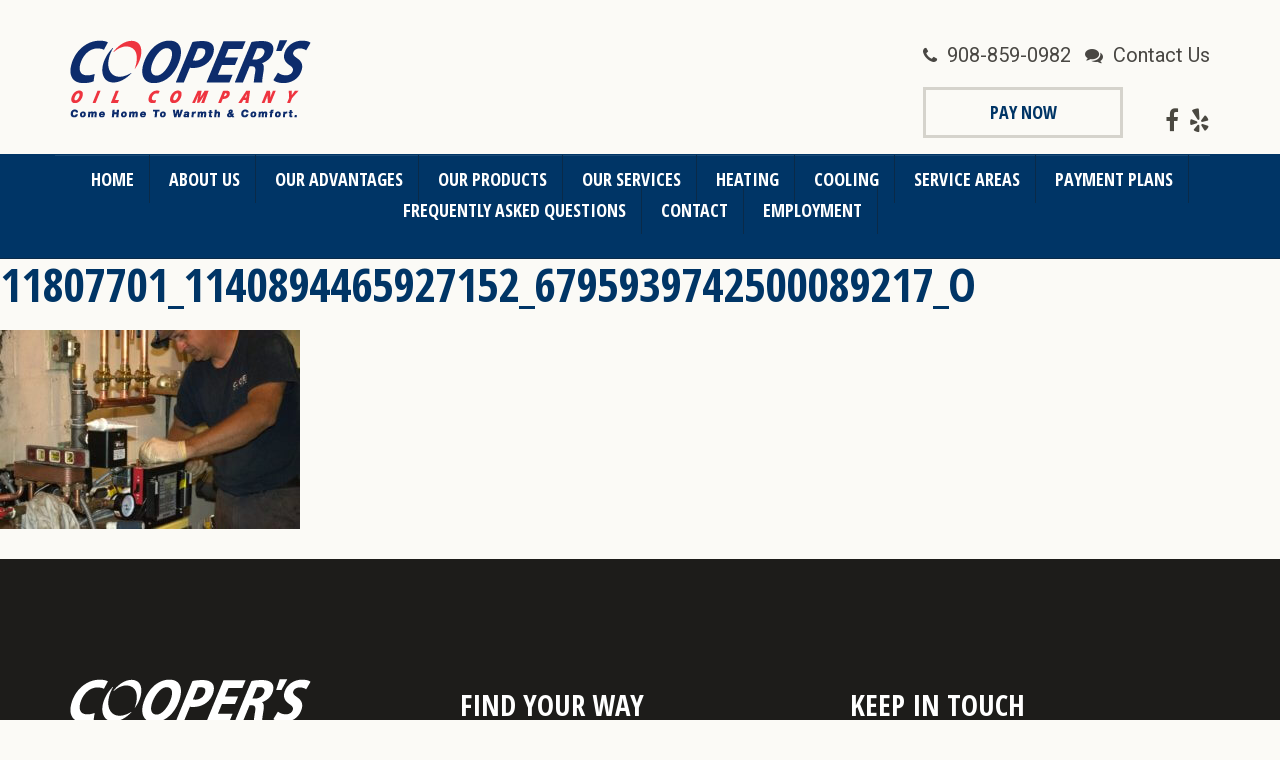

--- FILE ---
content_type: text/html; charset=UTF-8
request_url: https://coopersoil.com/heating/11807701_1140894465927152_6795939742500089217_o/
body_size: 14284
content:
<!DOCTYPE html>
	<html lang="en">
	<!--[if lt IE 7]> <html class="no-js lt-ie9 lt-ie8 lt-ie7"> <![endif]-->
	<!--[if IE 7]> <html class="no-js lt-ie9 lt-ie8"> <![endif]-->
	<!--[if IE 8]> <html class="no-js lt-ie9"> <![endif]-->
	<!--[if gt IE 8]><!--> <html class="no-js"> <!--<![endif]-->

	<head>
    <meta charset="utf-8">
<script type="text/javascript">
/* <![CDATA[ */
var gform;gform||(document.addEventListener("gform_main_scripts_loaded",function(){gform.scriptsLoaded=!0}),document.addEventListener("gform/theme/scripts_loaded",function(){gform.themeScriptsLoaded=!0}),window.addEventListener("DOMContentLoaded",function(){gform.domLoaded=!0}),gform={domLoaded:!1,scriptsLoaded:!1,themeScriptsLoaded:!1,isFormEditor:()=>"function"==typeof InitializeEditor,callIfLoaded:function(o){return!(!gform.domLoaded||!gform.scriptsLoaded||!gform.themeScriptsLoaded&&!gform.isFormEditor()||(gform.isFormEditor()&&console.warn("The use of gform.initializeOnLoaded() is deprecated in the form editor context and will be removed in Gravity Forms 3.1."),o(),0))},initializeOnLoaded:function(o){gform.callIfLoaded(o)||(document.addEventListener("gform_main_scripts_loaded",()=>{gform.scriptsLoaded=!0,gform.callIfLoaded(o)}),document.addEventListener("gform/theme/scripts_loaded",()=>{gform.themeScriptsLoaded=!0,gform.callIfLoaded(o)}),window.addEventListener("DOMContentLoaded",()=>{gform.domLoaded=!0,gform.callIfLoaded(o)}))},hooks:{action:{},filter:{}},addAction:function(o,r,e,t){gform.addHook("action",o,r,e,t)},addFilter:function(o,r,e,t){gform.addHook("filter",o,r,e,t)},doAction:function(o){gform.doHook("action",o,arguments)},applyFilters:function(o){return gform.doHook("filter",o,arguments)},removeAction:function(o,r){gform.removeHook("action",o,r)},removeFilter:function(o,r,e){gform.removeHook("filter",o,r,e)},addHook:function(o,r,e,t,n){null==gform.hooks[o][r]&&(gform.hooks[o][r]=[]);var d=gform.hooks[o][r];null==n&&(n=r+"_"+d.length),gform.hooks[o][r].push({tag:n,callable:e,priority:t=null==t?10:t})},doHook:function(r,o,e){var t;if(e=Array.prototype.slice.call(e,1),null!=gform.hooks[r][o]&&((o=gform.hooks[r][o]).sort(function(o,r){return o.priority-r.priority}),o.forEach(function(o){"function"!=typeof(t=o.callable)&&(t=window[t]),"action"==r?t.apply(null,e):e[0]=t.apply(null,e)})),"filter"==r)return e[0]},removeHook:function(o,r,t,n){var e;null!=gform.hooks[o][r]&&(e=(e=gform.hooks[o][r]).filter(function(o,r,e){return!!(null!=n&&n!=o.tag||null!=t&&t!=o.priority)}),gform.hooks[o][r]=e)}});
/* ]]> */
</script>

    <meta http-equiv="X-UA-Compatible" content="IE=edge">
    <meta name="viewport" content="initial-scale=1, maximum-scale=1">
    <meta name="format-detection" content="telephone=no">
    <title>11807701_1140894465927152_6795939742500089217_o - Coopers&#039; Oil</title>
	<link rel="pingback" href="https://coopersoil.com/xmlrpc.php" />
	
	<link rel="apple-touch-icon" sizes="180x180" href="/wp-content/themes/tif-child-bootstrap/favicons/apple-touch-icon.png">
	<link rel="icon" type="image/png" sizes="32x32" href="/wp-content/themes/tif-child-bootstrap/favicons/favicon-32x32.png">
	<link rel="icon" type="image/png" sizes="16x16" href="/wp-content/themes/tif-child-bootstrap/favicons/favicon-16x16.png">
	<link rel="manifest" href="/wp-content/themes/tif-child-bootstrap/favicons/site.webmanifest">
	<link rel="mask-icon" href="/wp-content/themes/tif-child-bootstrap/favicons/safari-pinned-tab.svg" color="#2b5797">
	<link rel="shortcut icon" href="/wp-content/themes/tif-child-bootstrap/favicons/favicon.ico">
	<meta name="msapplication-TileColor" content="#2b5797">
	<meta name="msapplication-config" content="/wp-content/tif-child-bootstrap/tif-theme/favicons/browserconfig.xml">
	<meta name="theme-color" content="#ffffff">
	
	<link href='https://fonts.googleapis.com/css?family=Open+Sans+Condensed:700' rel='stylesheet' type='text/css'>
	<link href='https://fonts.googleapis.com/css?family=Roboto:400,300,700,500' rel='stylesheet' type='text/css'>
	<link href='https://maxcdn.bootstrapcdn.com/font-awesome/4.2.0/css/font-awesome.min.css' rel="stylesheet">
	
	<!-- Google Tag Manager -->
	<script>(function(w,d,s,l,i){w[l]=w[l]||[];w[l].push({'gtm.start':
	new Date().getTime(),event:'gtm.js'});var f=d.getElementsByTagName(s)[0],
	j=d.createElement(s),dl=l!='dataLayer'?'&l='+l:'';j.async=true;j.src=
	'https://www.googletagmanager.com/gtm.js?id='+i+dl;f.parentNode.insertBefore(j,f);
	})(window,document,'script','dataLayer','GTM-TGPXBR6');</script>
	<!-- End Google Tag Manager -->

	
	<!--[if IE 8]>
	<script type="text/javascript">
	    window.location = "/older.html";
	</script>
	<![endif]-->
	<!-- HTML5 Shim and Respond.js IE8 support of HTML5 elements and media queries -->
	<!-- WARNING: Respond.js doesn't work if you view the page via file:// -->
	<!--[if lt IE 9]>
	<script src="https://coopersoil.com/wp-content/themes/tif-base/js/html5shiv/html5shiv.min.js" type="text/javascript"></script>
	<script src="https://coopersoil.com/wp-content/themes/tif-base/js/respond/respond.js" type="text/javascript"></script>
	<![endif]-->

	<meta name='robots' content='index, follow, max-image-preview:large, max-snippet:-1, max-video-preview:-1' />
	<style>img:is([sizes="auto" i], [sizes^="auto," i]) { contain-intrinsic-size: 3000px 1500px }</style>
	
	<!-- This site is optimized with the Yoast SEO plugin v25.4 - https://yoast.com/wordpress/plugins/seo/ -->
	<link rel="canonical" href="https://coopersoil.com/heating/11807701_1140894465927152_6795939742500089217_o/" />
	<meta property="og:locale" content="en_US" />
	<meta property="og:type" content="article" />
	<meta property="og:title" content="11807701_1140894465927152_6795939742500089217_o - Coopers&#039; Oil" />
	<meta property="og:url" content="https://coopersoil.com/heating/11807701_1140894465927152_6795939742500089217_o/" />
	<meta property="og:site_name" content="Coopers&#039; Oil" />
	<meta property="og:image" content="https://coopersoil.com/heating/11807701_1140894465927152_6795939742500089217_o" />
	<meta property="og:image:width" content="2048" />
	<meta property="og:image:height" content="1360" />
	<meta property="og:image:type" content="image/jpeg" />
	<script type="application/ld+json" class="yoast-schema-graph">{"@context":"https://schema.org","@graph":[{"@type":"WebPage","@id":"https://coopersoil.com/heating/11807701_1140894465927152_6795939742500089217_o/","url":"https://coopersoil.com/heating/11807701_1140894465927152_6795939742500089217_o/","name":"11807701_1140894465927152_6795939742500089217_o - Coopers&#039; Oil","isPartOf":{"@id":"https://coopersoil.com/#website"},"primaryImageOfPage":{"@id":"https://coopersoil.com/heating/11807701_1140894465927152_6795939742500089217_o/#primaryimage"},"image":{"@id":"https://coopersoil.com/heating/11807701_1140894465927152_6795939742500089217_o/#primaryimage"},"thumbnailUrl":"https://coopersoil.com/wp-content/uploads/11807701_1140894465927152_6795939742500089217_o.jpg","datePublished":"2019-11-26T17:43:23+00:00","breadcrumb":{"@id":"https://coopersoil.com/heating/11807701_1140894465927152_6795939742500089217_o/#breadcrumb"},"inLanguage":"en-US","potentialAction":[{"@type":"ReadAction","target":["https://coopersoil.com/heating/11807701_1140894465927152_6795939742500089217_o/"]}]},{"@type":"ImageObject","inLanguage":"en-US","@id":"https://coopersoil.com/heating/11807701_1140894465927152_6795939742500089217_o/#primaryimage","url":"https://coopersoil.com/wp-content/uploads/11807701_1140894465927152_6795939742500089217_o.jpg","contentUrl":"https://coopersoil.com/wp-content/uploads/11807701_1140894465927152_6795939742500089217_o.jpg","width":2048,"height":1360},{"@type":"BreadcrumbList","@id":"https://coopersoil.com/heating/11807701_1140894465927152_6795939742500089217_o/#breadcrumb","itemListElement":[{"@type":"ListItem","position":1,"name":"Home","item":"https://coopersoil.com/"},{"@type":"ListItem","position":2,"name":"Heating","item":"https://coopersoil.com/heating/"},{"@type":"ListItem","position":3,"name":"11807701_1140894465927152_6795939742500089217_o"}]},{"@type":"WebSite","@id":"https://coopersoil.com/#website","url":"https://coopersoil.com/","name":"Coopers&#039; Oil","description":"Come Home to Warmth &amp; Comfort.","potentialAction":[{"@type":"SearchAction","target":{"@type":"EntryPoint","urlTemplate":"https://coopersoil.com/?s={search_term_string}"},"query-input":{"@type":"PropertyValueSpecification","valueRequired":true,"valueName":"search_term_string"}}],"inLanguage":"en-US"}]}</script>
	<!-- / Yoast SEO plugin. -->


<link rel="alternate" type="application/rss+xml" title="Coopers&#039; Oil &raquo; 11807701_1140894465927152_6795939742500089217_o Comments Feed" href="https://coopersoil.com/heating/11807701_1140894465927152_6795939742500089217_o/feed/" />
<script type="text/javascript">
/* <![CDATA[ */
window._wpemojiSettings = {"baseUrl":"https:\/\/s.w.org\/images\/core\/emoji\/16.0.1\/72x72\/","ext":".png","svgUrl":"https:\/\/s.w.org\/images\/core\/emoji\/16.0.1\/svg\/","svgExt":".svg","source":{"concatemoji":"https:\/\/coopersoil.com\/wp-includes\/js\/wp-emoji-release.min.js?ver=6.8.3"}};
/*! This file is auto-generated */
!function(s,n){var o,i,e;function c(e){try{var t={supportTests:e,timestamp:(new Date).valueOf()};sessionStorage.setItem(o,JSON.stringify(t))}catch(e){}}function p(e,t,n){e.clearRect(0,0,e.canvas.width,e.canvas.height),e.fillText(t,0,0);var t=new Uint32Array(e.getImageData(0,0,e.canvas.width,e.canvas.height).data),a=(e.clearRect(0,0,e.canvas.width,e.canvas.height),e.fillText(n,0,0),new Uint32Array(e.getImageData(0,0,e.canvas.width,e.canvas.height).data));return t.every(function(e,t){return e===a[t]})}function u(e,t){e.clearRect(0,0,e.canvas.width,e.canvas.height),e.fillText(t,0,0);for(var n=e.getImageData(16,16,1,1),a=0;a<n.data.length;a++)if(0!==n.data[a])return!1;return!0}function f(e,t,n,a){switch(t){case"flag":return n(e,"\ud83c\udff3\ufe0f\u200d\u26a7\ufe0f","\ud83c\udff3\ufe0f\u200b\u26a7\ufe0f")?!1:!n(e,"\ud83c\udde8\ud83c\uddf6","\ud83c\udde8\u200b\ud83c\uddf6")&&!n(e,"\ud83c\udff4\udb40\udc67\udb40\udc62\udb40\udc65\udb40\udc6e\udb40\udc67\udb40\udc7f","\ud83c\udff4\u200b\udb40\udc67\u200b\udb40\udc62\u200b\udb40\udc65\u200b\udb40\udc6e\u200b\udb40\udc67\u200b\udb40\udc7f");case"emoji":return!a(e,"\ud83e\udedf")}return!1}function g(e,t,n,a){var r="undefined"!=typeof WorkerGlobalScope&&self instanceof WorkerGlobalScope?new OffscreenCanvas(300,150):s.createElement("canvas"),o=r.getContext("2d",{willReadFrequently:!0}),i=(o.textBaseline="top",o.font="600 32px Arial",{});return e.forEach(function(e){i[e]=t(o,e,n,a)}),i}function t(e){var t=s.createElement("script");t.src=e,t.defer=!0,s.head.appendChild(t)}"undefined"!=typeof Promise&&(o="wpEmojiSettingsSupports",i=["flag","emoji"],n.supports={everything:!0,everythingExceptFlag:!0},e=new Promise(function(e){s.addEventListener("DOMContentLoaded",e,{once:!0})}),new Promise(function(t){var n=function(){try{var e=JSON.parse(sessionStorage.getItem(o));if("object"==typeof e&&"number"==typeof e.timestamp&&(new Date).valueOf()<e.timestamp+604800&&"object"==typeof e.supportTests)return e.supportTests}catch(e){}return null}();if(!n){if("undefined"!=typeof Worker&&"undefined"!=typeof OffscreenCanvas&&"undefined"!=typeof URL&&URL.createObjectURL&&"undefined"!=typeof Blob)try{var e="postMessage("+g.toString()+"("+[JSON.stringify(i),f.toString(),p.toString(),u.toString()].join(",")+"));",a=new Blob([e],{type:"text/javascript"}),r=new Worker(URL.createObjectURL(a),{name:"wpTestEmojiSupports"});return void(r.onmessage=function(e){c(n=e.data),r.terminate(),t(n)})}catch(e){}c(n=g(i,f,p,u))}t(n)}).then(function(e){for(var t in e)n.supports[t]=e[t],n.supports.everything=n.supports.everything&&n.supports[t],"flag"!==t&&(n.supports.everythingExceptFlag=n.supports.everythingExceptFlag&&n.supports[t]);n.supports.everythingExceptFlag=n.supports.everythingExceptFlag&&!n.supports.flag,n.DOMReady=!1,n.readyCallback=function(){n.DOMReady=!0}}).then(function(){return e}).then(function(){var e;n.supports.everything||(n.readyCallback(),(e=n.source||{}).concatemoji?t(e.concatemoji):e.wpemoji&&e.twemoji&&(t(e.twemoji),t(e.wpemoji)))}))}((window,document),window._wpemojiSettings);
/* ]]> */
</script>
<style id='wp-emoji-styles-inline-css' type='text/css'>

	img.wp-smiley, img.emoji {
		display: inline !important;
		border: none !important;
		box-shadow: none !important;
		height: 1em !important;
		width: 1em !important;
		margin: 0 0.07em !important;
		vertical-align: -0.1em !important;
		background: none !important;
		padding: 0 !important;
	}
</style>
<link rel='stylesheet' id='wp-block-library-css' href='https://coopersoil.com/wp-includes/css/dist/block-library/style.min.css?ver=6.8.3' type='text/css' media='all' />
<style id='classic-theme-styles-inline-css' type='text/css'>
/*! This file is auto-generated */
.wp-block-button__link{color:#fff;background-color:#32373c;border-radius:9999px;box-shadow:none;text-decoration:none;padding:calc(.667em + 2px) calc(1.333em + 2px);font-size:1.125em}.wp-block-file__button{background:#32373c;color:#fff;text-decoration:none}
</style>
<style id='global-styles-inline-css' type='text/css'>
:root{--wp--preset--aspect-ratio--square: 1;--wp--preset--aspect-ratio--4-3: 4/3;--wp--preset--aspect-ratio--3-4: 3/4;--wp--preset--aspect-ratio--3-2: 3/2;--wp--preset--aspect-ratio--2-3: 2/3;--wp--preset--aspect-ratio--16-9: 16/9;--wp--preset--aspect-ratio--9-16: 9/16;--wp--preset--color--black: #000000;--wp--preset--color--cyan-bluish-gray: #abb8c3;--wp--preset--color--white: #ffffff;--wp--preset--color--pale-pink: #f78da7;--wp--preset--color--vivid-red: #cf2e2e;--wp--preset--color--luminous-vivid-orange: #ff6900;--wp--preset--color--luminous-vivid-amber: #fcb900;--wp--preset--color--light-green-cyan: #7bdcb5;--wp--preset--color--vivid-green-cyan: #00d084;--wp--preset--color--pale-cyan-blue: #8ed1fc;--wp--preset--color--vivid-cyan-blue: #0693e3;--wp--preset--color--vivid-purple: #9b51e0;--wp--preset--gradient--vivid-cyan-blue-to-vivid-purple: linear-gradient(135deg,rgba(6,147,227,1) 0%,rgb(155,81,224) 100%);--wp--preset--gradient--light-green-cyan-to-vivid-green-cyan: linear-gradient(135deg,rgb(122,220,180) 0%,rgb(0,208,130) 100%);--wp--preset--gradient--luminous-vivid-amber-to-luminous-vivid-orange: linear-gradient(135deg,rgba(252,185,0,1) 0%,rgba(255,105,0,1) 100%);--wp--preset--gradient--luminous-vivid-orange-to-vivid-red: linear-gradient(135deg,rgba(255,105,0,1) 0%,rgb(207,46,46) 100%);--wp--preset--gradient--very-light-gray-to-cyan-bluish-gray: linear-gradient(135deg,rgb(238,238,238) 0%,rgb(169,184,195) 100%);--wp--preset--gradient--cool-to-warm-spectrum: linear-gradient(135deg,rgb(74,234,220) 0%,rgb(151,120,209) 20%,rgb(207,42,186) 40%,rgb(238,44,130) 60%,rgb(251,105,98) 80%,rgb(254,248,76) 100%);--wp--preset--gradient--blush-light-purple: linear-gradient(135deg,rgb(255,206,236) 0%,rgb(152,150,240) 100%);--wp--preset--gradient--blush-bordeaux: linear-gradient(135deg,rgb(254,205,165) 0%,rgb(254,45,45) 50%,rgb(107,0,62) 100%);--wp--preset--gradient--luminous-dusk: linear-gradient(135deg,rgb(255,203,112) 0%,rgb(199,81,192) 50%,rgb(65,88,208) 100%);--wp--preset--gradient--pale-ocean: linear-gradient(135deg,rgb(255,245,203) 0%,rgb(182,227,212) 50%,rgb(51,167,181) 100%);--wp--preset--gradient--electric-grass: linear-gradient(135deg,rgb(202,248,128) 0%,rgb(113,206,126) 100%);--wp--preset--gradient--midnight: linear-gradient(135deg,rgb(2,3,129) 0%,rgb(40,116,252) 100%);--wp--preset--font-size--small: 13px;--wp--preset--font-size--medium: 20px;--wp--preset--font-size--large: 36px;--wp--preset--font-size--x-large: 42px;--wp--preset--spacing--20: 0.44rem;--wp--preset--spacing--30: 0.67rem;--wp--preset--spacing--40: 1rem;--wp--preset--spacing--50: 1.5rem;--wp--preset--spacing--60: 2.25rem;--wp--preset--spacing--70: 3.38rem;--wp--preset--spacing--80: 5.06rem;--wp--preset--shadow--natural: 6px 6px 9px rgba(0, 0, 0, 0.2);--wp--preset--shadow--deep: 12px 12px 50px rgba(0, 0, 0, 0.4);--wp--preset--shadow--sharp: 6px 6px 0px rgba(0, 0, 0, 0.2);--wp--preset--shadow--outlined: 6px 6px 0px -3px rgba(255, 255, 255, 1), 6px 6px rgba(0, 0, 0, 1);--wp--preset--shadow--crisp: 6px 6px 0px rgba(0, 0, 0, 1);}:where(.is-layout-flex){gap: 0.5em;}:where(.is-layout-grid){gap: 0.5em;}body .is-layout-flex{display: flex;}.is-layout-flex{flex-wrap: wrap;align-items: center;}.is-layout-flex > :is(*, div){margin: 0;}body .is-layout-grid{display: grid;}.is-layout-grid > :is(*, div){margin: 0;}:where(.wp-block-columns.is-layout-flex){gap: 2em;}:where(.wp-block-columns.is-layout-grid){gap: 2em;}:where(.wp-block-post-template.is-layout-flex){gap: 1.25em;}:where(.wp-block-post-template.is-layout-grid){gap: 1.25em;}.has-black-color{color: var(--wp--preset--color--black) !important;}.has-cyan-bluish-gray-color{color: var(--wp--preset--color--cyan-bluish-gray) !important;}.has-white-color{color: var(--wp--preset--color--white) !important;}.has-pale-pink-color{color: var(--wp--preset--color--pale-pink) !important;}.has-vivid-red-color{color: var(--wp--preset--color--vivid-red) !important;}.has-luminous-vivid-orange-color{color: var(--wp--preset--color--luminous-vivid-orange) !important;}.has-luminous-vivid-amber-color{color: var(--wp--preset--color--luminous-vivid-amber) !important;}.has-light-green-cyan-color{color: var(--wp--preset--color--light-green-cyan) !important;}.has-vivid-green-cyan-color{color: var(--wp--preset--color--vivid-green-cyan) !important;}.has-pale-cyan-blue-color{color: var(--wp--preset--color--pale-cyan-blue) !important;}.has-vivid-cyan-blue-color{color: var(--wp--preset--color--vivid-cyan-blue) !important;}.has-vivid-purple-color{color: var(--wp--preset--color--vivid-purple) !important;}.has-black-background-color{background-color: var(--wp--preset--color--black) !important;}.has-cyan-bluish-gray-background-color{background-color: var(--wp--preset--color--cyan-bluish-gray) !important;}.has-white-background-color{background-color: var(--wp--preset--color--white) !important;}.has-pale-pink-background-color{background-color: var(--wp--preset--color--pale-pink) !important;}.has-vivid-red-background-color{background-color: var(--wp--preset--color--vivid-red) !important;}.has-luminous-vivid-orange-background-color{background-color: var(--wp--preset--color--luminous-vivid-orange) !important;}.has-luminous-vivid-amber-background-color{background-color: var(--wp--preset--color--luminous-vivid-amber) !important;}.has-light-green-cyan-background-color{background-color: var(--wp--preset--color--light-green-cyan) !important;}.has-vivid-green-cyan-background-color{background-color: var(--wp--preset--color--vivid-green-cyan) !important;}.has-pale-cyan-blue-background-color{background-color: var(--wp--preset--color--pale-cyan-blue) !important;}.has-vivid-cyan-blue-background-color{background-color: var(--wp--preset--color--vivid-cyan-blue) !important;}.has-vivid-purple-background-color{background-color: var(--wp--preset--color--vivid-purple) !important;}.has-black-border-color{border-color: var(--wp--preset--color--black) !important;}.has-cyan-bluish-gray-border-color{border-color: var(--wp--preset--color--cyan-bluish-gray) !important;}.has-white-border-color{border-color: var(--wp--preset--color--white) !important;}.has-pale-pink-border-color{border-color: var(--wp--preset--color--pale-pink) !important;}.has-vivid-red-border-color{border-color: var(--wp--preset--color--vivid-red) !important;}.has-luminous-vivid-orange-border-color{border-color: var(--wp--preset--color--luminous-vivid-orange) !important;}.has-luminous-vivid-amber-border-color{border-color: var(--wp--preset--color--luminous-vivid-amber) !important;}.has-light-green-cyan-border-color{border-color: var(--wp--preset--color--light-green-cyan) !important;}.has-vivid-green-cyan-border-color{border-color: var(--wp--preset--color--vivid-green-cyan) !important;}.has-pale-cyan-blue-border-color{border-color: var(--wp--preset--color--pale-cyan-blue) !important;}.has-vivid-cyan-blue-border-color{border-color: var(--wp--preset--color--vivid-cyan-blue) !important;}.has-vivid-purple-border-color{border-color: var(--wp--preset--color--vivid-purple) !important;}.has-vivid-cyan-blue-to-vivid-purple-gradient-background{background: var(--wp--preset--gradient--vivid-cyan-blue-to-vivid-purple) !important;}.has-light-green-cyan-to-vivid-green-cyan-gradient-background{background: var(--wp--preset--gradient--light-green-cyan-to-vivid-green-cyan) !important;}.has-luminous-vivid-amber-to-luminous-vivid-orange-gradient-background{background: var(--wp--preset--gradient--luminous-vivid-amber-to-luminous-vivid-orange) !important;}.has-luminous-vivid-orange-to-vivid-red-gradient-background{background: var(--wp--preset--gradient--luminous-vivid-orange-to-vivid-red) !important;}.has-very-light-gray-to-cyan-bluish-gray-gradient-background{background: var(--wp--preset--gradient--very-light-gray-to-cyan-bluish-gray) !important;}.has-cool-to-warm-spectrum-gradient-background{background: var(--wp--preset--gradient--cool-to-warm-spectrum) !important;}.has-blush-light-purple-gradient-background{background: var(--wp--preset--gradient--blush-light-purple) !important;}.has-blush-bordeaux-gradient-background{background: var(--wp--preset--gradient--blush-bordeaux) !important;}.has-luminous-dusk-gradient-background{background: var(--wp--preset--gradient--luminous-dusk) !important;}.has-pale-ocean-gradient-background{background: var(--wp--preset--gradient--pale-ocean) !important;}.has-electric-grass-gradient-background{background: var(--wp--preset--gradient--electric-grass) !important;}.has-midnight-gradient-background{background: var(--wp--preset--gradient--midnight) !important;}.has-small-font-size{font-size: var(--wp--preset--font-size--small) !important;}.has-medium-font-size{font-size: var(--wp--preset--font-size--medium) !important;}.has-large-font-size{font-size: var(--wp--preset--font-size--large) !important;}.has-x-large-font-size{font-size: var(--wp--preset--font-size--x-large) !important;}
:where(.wp-block-post-template.is-layout-flex){gap: 1.25em;}:where(.wp-block-post-template.is-layout-grid){gap: 1.25em;}
:where(.wp-block-columns.is-layout-flex){gap: 2em;}:where(.wp-block-columns.is-layout-grid){gap: 2em;}
:root :where(.wp-block-pullquote){font-size: 1.5em;line-height: 1.6;}
</style>
<link rel='stylesheet' id='contact-form-7-css' href='https://coopersoil.com/wp-content/plugins/contact-form-7/includes/css/styles.css?ver=6.1' type='text/css' media='all' />
<link rel='stylesheet' id='STYLE_bootstrap_min-css' href='https://coopersoil.com/wp-content/themes/tif-child-bootstrap/css/bootstrap.min.css?ver=1' type='text/css' media='all' />
<link rel='stylesheet' id='STYLE_result-css' href='https://coopersoil.com/wp-content/themes/tif-child-bootstrap/css/result.css?ver=1' type='text/css' media='all' />
<link rel='stylesheet' id='STYLE_style-css' href='https://coopersoil.com/wp-content/themes/tif-child-bootstrap/css/style.css?ver=1.2' type='text/css' media='all' />
<link rel='stylesheet' id='STYLE_style_index-css' href='https://coopersoil.com/wp-content/themes/tif-child-bootstrap/style.css?ver=1' type='text/css' media='all' />
<link rel='stylesheet' id='STYLE_camera-css' href='https://coopersoil.com/wp-content/themes/tif-child-bootstrap/css/camera.css?ver=1' type='text/css' media='all' />
<link rel='stylesheet' id='STYLE_owl-theme-css' href='https://coopersoil.com/wp-content/themes/tif-child-bootstrap/css/owl.theme.css?ver=1' type='text/css' media='all' />
<link rel='stylesheet' id='STYLE_owl-carousel-css' href='https://coopersoil.com/wp-content/themes/tif-child-bootstrap/css/owl.carousel.css?ver=1' type='text/css' media='all' />
<link rel='stylesheet' id='STYLE_slick-slider-css' href='https://coopersoil.com/wp-content/themes/tif-child-bootstrap/css/slick.css?ver=1' type='text/css' media='all' />
<style id='akismet-widget-style-inline-css' type='text/css'>

			.a-stats {
				--akismet-color-mid-green: #357b49;
				--akismet-color-white: #fff;
				--akismet-color-light-grey: #f6f7f7;

				max-width: 350px;
				width: auto;
			}

			.a-stats * {
				all: unset;
				box-sizing: border-box;
			}

			.a-stats strong {
				font-weight: 600;
			}

			.a-stats a.a-stats__link,
			.a-stats a.a-stats__link:visited,
			.a-stats a.a-stats__link:active {
				background: var(--akismet-color-mid-green);
				border: none;
				box-shadow: none;
				border-radius: 8px;
				color: var(--akismet-color-white);
				cursor: pointer;
				display: block;
				font-family: -apple-system, BlinkMacSystemFont, 'Segoe UI', 'Roboto', 'Oxygen-Sans', 'Ubuntu', 'Cantarell', 'Helvetica Neue', sans-serif;
				font-weight: 500;
				padding: 12px;
				text-align: center;
				text-decoration: none;
				transition: all 0.2s ease;
			}

			/* Extra specificity to deal with TwentyTwentyOne focus style */
			.widget .a-stats a.a-stats__link:focus {
				background: var(--akismet-color-mid-green);
				color: var(--akismet-color-white);
				text-decoration: none;
			}

			.a-stats a.a-stats__link:hover {
				filter: brightness(110%);
				box-shadow: 0 4px 12px rgba(0, 0, 0, 0.06), 0 0 2px rgba(0, 0, 0, 0.16);
			}

			.a-stats .count {
				color: var(--akismet-color-white);
				display: block;
				font-size: 1.5em;
				line-height: 1.4;
				padding: 0 13px;
				white-space: nowrap;
			}
		
</style>
<script type="text/javascript" src="https://coopersoil.com/wp-content/themes/tif-child-bootstrap/js/general.js?ver=6.8.3" id="SCRIPT_general-js"></script>
<script type="text/javascript" src="https://coopersoil.com/wp-includes/js/jquery/jquery.min.js?ver=3.7.1" id="jquery-core-js"></script>
<script type="text/javascript" src="https://coopersoil.com/wp-includes/js/jquery/jquery-migrate.min.js?ver=3.4.1" id="jquery-migrate-js"></script>
<script type="text/javascript" src="https://coopersoil.com/wp-content/themes/tif-child-bootstrap/js/bootstrap.min.js?ver=6.8.3" id="SCRIPT_bootstrap-js"></script>
<script type="text/javascript" src="https://coopersoil.com/wp-content/themes/tif-child-bootstrap/js/camera.js?ver=6.8.3" id="SCRIPT_camera-js"></script>
<script type="text/javascript" src="https://coopersoil.com/wp-content/themes/tif-child-bootstrap/js/jquery-1.11.1.min.js?ver=6.8.3" id="SCRIPT_jquery-js"></script>
<script type="text/javascript" src="https://coopersoil.com/wp-content/themes/tif-child-bootstrap/js/jquery.dataTables.js?ver=6.8.3" id="SCRIPT_data-tables-js"></script>
<script type="text/javascript" src="https://coopersoil.com/wp-content/themes/tif-child-bootstrap/js/jquery.easing.1.3.js?ver=6.8.3" id="SCRIPT_easing-js"></script>
<script type="text/javascript" src="https://coopersoil.com/wp-content/themes/tif-child-bootstrap/js/jquery.mobile.customized.min.js?ver=6.8.3" id="SCRIPT_mobile-js"></script>
<script type="text/javascript" src="https://coopersoil.com/wp-content/themes/tif-child-bootstrap/js/owl.carousel.js?ver=6.8.3" id="SCRIPT_carousel-js"></script>
<script type="text/javascript" src="https://coopersoil.com/wp-content/themes/tif-child-bootstrap/js/script.js?ver=6.8.3" id="SCRIPT_script-js"></script>
<script type="text/javascript" src="https://coopersoil.com/wp-content/themes/tif-child-bootstrap/js/slick.min.js?ver=6.8.3" id="slick_slider-js"></script>
<link rel="https://api.w.org/" href="https://coopersoil.com/wp-json/" /><link rel="alternate" title="JSON" type="application/json" href="https://coopersoil.com/wp-json/wp/v2/media/1265" /><link rel="EditURI" type="application/rsd+xml" title="RSD" href="https://coopersoil.com/xmlrpc.php?rsd" />
<link rel='shortlink' href='https://coopersoil.com/?p=1265' />
<link rel="alternate" title="oEmbed (JSON)" type="application/json+oembed" href="https://coopersoil.com/wp-json/oembed/1.0/embed?url=https%3A%2F%2Fcoopersoil.com%2Fheating%2F11807701_1140894465927152_6795939742500089217_o%2F" />
<link rel="alternate" title="oEmbed (XML)" type="text/xml+oembed" href="https://coopersoil.com/wp-json/oembed/1.0/embed?url=https%3A%2F%2Fcoopersoil.com%2Fheating%2F11807701_1140894465927152_6795939742500089217_o%2F&#038;format=xml" />
<link rel="icon" href="https://coopersoil.com/wp-content/uploads/cropped-Coopers_favicon-1-32x32.png" sizes="32x32" />
<link rel="icon" href="https://coopersoil.com/wp-content/uploads/cropped-Coopers_favicon-1-192x192.png" sizes="192x192" />
<link rel="apple-touch-icon" href="https://coopersoil.com/wp-content/uploads/cropped-Coopers_favicon-1-180x180.png" />
<meta name="msapplication-TileImage" content="https://coopersoil.com/wp-content/uploads/cropped-Coopers_favicon-1-270x270.png" />
		<style type="text/css" id="wp-custom-css">
			.page-content img.gform_delete {
	width: 20px;
}		</style>
		
	<!-- provides page name and appends as body class -->
	
</head>

<body class="attachment wp-singular attachment-template-default attachmentid-1265 attachment-jpeg wp-theme-tif-base wp-child-theme-tif-child-bootstrap 11807701_1140894465927152_6795939742500089217_o" style="height:auto;">
<!-- Google Tag Manager (noscript) -->
<noscript><iframe src="https://www.googletagmanager.com/ns.html?id=GTM-TGPXBR6"
height="0" width="0" style="display:none;visibility:hidden"></iframe></noscript>
<!-- End Google Tag Manager (noscript) -->	
	

	<div class="header-row" id="header-row">
		
<!-- 		<style>
			.quick-alert {
				text-align: center;
				background-color: #093980;
				color: #fff;
				width: 100%;
				padding: 10px;
				font-size: 18px;		
			}
			.quick-alert a.alert {
				color: #efefef !important;
			}
			.quick-alert a.alert:hover, .quick-alert .small-alert a:hover {
				text-decoration: underline;
			}
			.small-alert a.second-alert {
				color:red !important; 
				text-decoration: underline;
			}
			.quick-alert .small-alert {
				color: #fff;
				font-size: 18px;
				line-height: 1.4em;
				padding: 20px 100px 0px;
				display: block;
				
			}
		</style> -->
		
<!-- 		<div class="quick-alert">COVID&mdash;19 Update. An important announcement to our customers.  <a href="/covid-19" style="color:red; text-decoration: underline;">Click Here</a>
		<p class="small-alert"><span style="font-weight: 400;">We Participate in the LIHEAP Recovery Crisis Program - <a href="https://www.dhs.pa.gov/Services/Assistance/Pages/LIHEAP.aspx" target="_blank" class="second-alert">Click Here</a></span><br/>In response to the coronavirus (COVID- 19) health emergency, the Low-Income Home Energy Assistance Program (LIHEAP) will be accepting applications for its Recovery Crisis Program beginning May 18, 2020. To check your eligibility and to apply for assistance, please click the link above.</p>
		</div> -->
		
		<div class="container">
			
		<div class="row">
				<div class="col-md-2">
					<a class="navbar-brand logo" href="/">
						<img src="https://coopersoil.com/wp-content/uploads/Coopers_281_185.png" alt="company logo">
					</a>
				</div>
				<div class="col-md-10 contact-info">
					<div class="row">
					<p class="col-md-offset-7 col-md-5 contact-info-details"><span class="call-number"><i class="fa fa-phone"></i><a href="tel:908-859-0982">908-859-0982</a></span> <span class="mail-info"><i class="fa fa-comments"></i><a href="/contact">Contact Us</a></span></p>
					<div class="social col-md-offset-7 col-md-5">
																		<div class="btn-wrapper">
							<a href="https://app.qualpay.com/checkout/static/cooperspayment" class="btn btn-outline btn-pay_now desktop" target="_blank">Pay Now</a>
						</div>
												<ul class="social-icon pull-right">
	
							<!-- Adds social media functionality -->
								
									<li><a href="https://www.facebook.com/CoopersOil/"><i class="fa fa fa-facebook"></i></a></li>
	
									
									<li><a href="https://www.yelp.com/biz/coopers-oil-phillipsburg?osq=coopers+oil"><i class="fa fa fa-yelp"></i></a></li>
	
									
						</ul>
						</div>

					</div>
				</div>
			</div>
		</div>
	</div>
	<div class="tp-navigations">
		<nav class="navbar navbar-default" role="navigation">
			<div class="container">
				<div class="navbar-header">
					<button type="button" class="navbar-toggle collapsed" data-toggle="collapse" data-target="#bs-example-navbar-collapse-1"> <span class="sr-only">Toggle navigation</span> <span class="icon-bar"></span> <span class="icon-bar"></span> <span class="icon-bar"></span> </button>
				</div>
				<div class="collapse navbar-collapse" id="bs-example-navbar-collapse-1">
					<div class="menu-main-navigation-container"><ul id="menu-main-navigation" class="menu"><li id="menu-item-6" class="menu-item menu-item-type-post_type menu-item-object-page menu-item-home menu-item-6"><a href="https://coopersoil.com/">Home</a></li>
<li id="menu-item-77" class="menu-item menu-item-type-post_type menu-item-object-page menu-item-77"><a href="https://coopersoil.com/about-us/">About Us</a></li>
<li id="menu-item-564" class="menu-item menu-item-type-post_type menu-item-object-page menu-item-564"><a href="https://coopersoil.com/our-advantages/">Our Advantages</a></li>
<li id="menu-item-563" class="menu-item menu-item-type-post_type menu-item-object-page menu-item-563"><a href="https://coopersoil.com/our-products/">Our Products</a></li>
<li id="menu-item-169" class="menu-item menu-item-type-post_type menu-item-object-page menu-item-169"><a href="https://coopersoil.com/services/">Our Services</a></li>
<li id="menu-item-1289" class="menu-item menu-item-type-post_type menu-item-object-page menu-item-1289"><a href="https://coopersoil.com/heating/">Heating</a></li>
<li id="menu-item-1281" class="menu-item menu-item-type-post_type menu-item-object-page menu-item-1281"><a href="https://coopersoil.com/cooling/">Cooling</a></li>
<li id="menu-item-168" class="menu-item menu-item-type-post_type menu-item-object-page menu-item-168"><a href="https://coopersoil.com/service-areas/">Service Areas</a></li>
<li id="menu-item-1137" class="menu-item menu-item-type-post_type menu-item-object-page menu-item-1137"><a href="https://coopersoil.com/payments-financing/">Payment Plans</a></li>
<li id="menu-item-1283" class="menu-item menu-item-type-post_type menu-item-object-page menu-item-1283"><a href="https://coopersoil.com/faq/">Frequently Asked Questions</a></li>
<li id="menu-item-41" class="menu-item menu-item-type-post_type menu-item-object-page menu-item-41"><a href="https://coopersoil.com/contact/">Contact</a></li>
<li id="menu-item-1286" class="menu-item menu-item-type-post_type menu-item-object-page menu-item-1286"><a href="https://coopersoil.com/employment/">Employment</a></li>
</ul></div>												<div class="btn-wrapper mobile">
								<a href="https://app.qualpay.com/checkout/static/cooperspayment" class="btn btn-outline btn-pay_now mobile" target="_blank">Pay Now</a>
							</div>
											</div>
			</div>
		</nav>
	</div>
 
        <class id="container">
            <div id="content">
 
 
                <div id="post-1265" class="post-1265 attachment type-attachment status-inherit hentry">
                    <h1 class="entry-title">11807701_1140894465927152_6795939742500089217_o</h1>
                    <div class="entry-content">
<p class="attachment"><a href='https://coopersoil.com/wp-content/uploads/11807701_1140894465927152_6795939742500089217_o.jpg'><img fetchpriority="high" decoding="async" width="300" height="199" src="https://coopersoil.com/wp-content/uploads/11807701_1140894465927152_6795939742500089217_o-300x199.jpg" class="attachment-medium size-medium" alt="" srcset="https://coopersoil.com/wp-content/uploads/11807701_1140894465927152_6795939742500089217_o-300x199.jpg 300w, https://coopersoil.com/wp-content/uploads/11807701_1140894465927152_6795939742500089217_o-768x510.jpg 768w, https://coopersoil.com/wp-content/uploads/11807701_1140894465927152_6795939742500089217_o-1024x680.jpg 1024w, https://coopersoil.com/wp-content/uploads/11807701_1140894465927152_6795939742500089217_o.jpg 2048w" sizes="(max-width: 300px) 100vw, 300px" /></a></p>
                    </div><!-- .entry-content -->
                </div><!-- #post-1265 -->           
 
            
 
            </div><!-- #content -->
			        <div id="primary" class="widget-area">
            <ul>
                            </ul>
        </div><!-- #primary .widget-area -->
       
 
        <div id="secondary" class="widget-area">
            <ul>
                            </ul>
        </div><!-- #secondary .widget-area -->
        </div><!-- #container -->
 
<footer class="footer-wrapper">
	<div id="footer" class="footer-section">
		<div class="container">
			<div class="row">
				<div class="col-md-4 tp-ft-about">
					<div class="ft-logo">
						<a href="/"><img src="https://coopersoil.com/wp-content/uploads/Coopers_White.png" alt=""></a>
					</div>
					<div class="address">
						<ul>
							<li><i class="fa fa-home"></i>460 Memorial Parkway<br />
Phillipsburg, NJ 08865</li>
							<li><i class="fa fa-phone"></i>908-859-0982</li>
							<li><i class="fa fa-fax"></i>908-859-1721</li>
						<!--	<li><i class="fa fa-envelope"></i><a href="mailto:"></a></li>-->
						</ul>
					</div>
				</div>
				<div class="col-md-4 tp-investor-relation">
					<h2>Find Your Way</h2>
					<div class="menu-footer-navigation-container"><ul id="menu-footer-navigation" class="menu"><li id="menu-item-66" class="menu-item menu-item-type-post_type menu-item-object-page menu-item-home menu-item-66"><i class="fa fa-angle-double-right"></i><a href="https://coopersoil.com/">Home</a></li>
<li id="menu-item-65" class="menu-item menu-item-type-post_type menu-item-object-page menu-item-65"><i class="fa fa-angle-double-right"></i><a href="https://coopersoil.com/about-us/">About Us</a></li>
<li id="menu-item-562" class="menu-item menu-item-type-post_type menu-item-object-page menu-item-562"><i class="fa fa-angle-double-right"></i><a href="https://coopersoil.com/our-advantages/">Our Advantages</a></li>
<li id="menu-item-172" class="menu-item menu-item-type-post_type menu-item-object-page menu-item-172"><i class="fa fa-angle-double-right"></i><a href="https://coopersoil.com/services/">Our Services</a></li>
<li id="menu-item-561" class="menu-item menu-item-type-post_type menu-item-object-page menu-item-561"><i class="fa fa-angle-double-right"></i><a href="https://coopersoil.com/our-products/">Our Products</a></li>
<li id="menu-item-171" class="menu-item menu-item-type-post_type menu-item-object-page menu-item-171"><i class="fa fa-angle-double-right"></i><a href="https://coopersoil.com/service-areas/">Service Areas</a></li>
<li id="menu-item-59" class="menu-item menu-item-type-post_type menu-item-object-page menu-item-59"><i class="fa fa-angle-double-right"></i><a href="https://coopersoil.com/contact/">Contact</a></li>
</ul></div>				</div>
				<div class="col-md-4 tp-ft-newsletter">
					<h2>Keep In Touch</h2>
					<p>To stay updated on Cooper's Oil news and pricing specials, sign up for our newsletter.</p>
					<!-- <form role="form" action="newsletter.php" method="post"> -->
						<div class="form-group">
							
                <div class='gf_browser_chrome gform_wrapper gform_legacy_markup_wrapper gform-theme--no-framework' data-form-theme='legacy' data-form-index='0' id='gform_wrapper_3' ><div id='gf_3' class='gform_anchor' tabindex='-1'></div><form method='post' enctype='multipart/form-data' target='gform_ajax_frame_3' id='gform_3'  action='/heating/11807701_1140894465927152_6795939742500089217_o/#gf_3' data-formid='3' novalidate> 
 <input type='hidden' class='gforms-pum' value='{"closepopup":false,"closedelay":0,"openpopup":false,"openpopup_id":0}' />
                        <div class='gform-body gform_body'><ul id='gform_fields_3' class='gform_fields top_label form_sublabel_below description_below validation_below'><li id="field_3_1" class="gfield gfield--type-email field_sublabel_below gfield--no-description field_description_below field_validation_below gfield_visibility_visible"  ><label class='gfield_label gform-field-label' for='input_3_1'>Email</label><div class='ginput_container ginput_container_email'>
                            <input name='input_1' id='input_3_1' type='email' value='' class='medium'     aria-invalid="false"  />
                        </div></li><li id="field_3_2" class="gfield gfield--type-captcha field_sublabel_below gfield--no-description field_description_below field_validation_below gfield_visibility_visible"  ><label class='gfield_label gform-field-label' for='input_3_2'>CAPTCHA</label><div id='input_3_2' class='ginput_container ginput_recaptcha' data-sitekey='6LfFU8YUAAAAAJbcIwIjxx5Rmg_DSRnD05l137kC'  data-theme='light' data-tabindex='0'  data-badge=''></div></li></ul></div>
        <div class='gform-footer gform_footer top_label'> <input type='submit' id='gform_submit_button_3' class='gform_button button' onclick='gform.submission.handleButtonClick(this);' data-submission-type='submit' value='Submit'  /> <input type='hidden' name='gform_ajax' value='form_id=3&amp;title=&amp;description=&amp;tabindex=0&amp;theme=legacy&amp;styles=[]&amp;hash=fc854d07ef758dc3ab3dad9d5abc1074' />
            <input type='hidden' class='gform_hidden' name='gform_submission_method' data-js='gform_submission_method_3' value='iframe' />
            <input type='hidden' class='gform_hidden' name='gform_theme' data-js='gform_theme_3' id='gform_theme_3' value='legacy' />
            <input type='hidden' class='gform_hidden' name='gform_style_settings' data-js='gform_style_settings_3' id='gform_style_settings_3' value='[]' />
            <input type='hidden' class='gform_hidden' name='is_submit_3' value='1' />
            <input type='hidden' class='gform_hidden' name='gform_submit' value='3' />
            
            <input type='hidden' class='gform_hidden' name='gform_unique_id' value='' />
            <input type='hidden' class='gform_hidden' name='state_3' value='WyJbXSIsImM5YjUyMzEyNTliNDllYjNiZGRiNmY4YmNhOGNmN2M5Il0=' />
            <input type='hidden' autocomplete='off' class='gform_hidden' name='gform_target_page_number_3' id='gform_target_page_number_3' value='0' />
            <input type='hidden' autocomplete='off' class='gform_hidden' name='gform_source_page_number_3' id='gform_source_page_number_3' value='1' />
            <input type='hidden' name='gform_field_values' value='' />
            
        </div>
                        <p style="display: none !important;" class="akismet-fields-container" data-prefix="ak_"><label>&#916;<textarea name="ak_hp_textarea" cols="45" rows="8" maxlength="100"></textarea></label><input type="hidden" id="ak_js_1" name="ak_js" value="87"/><script>document.getElementById( "ak_js_1" ).setAttribute( "value", ( new Date() ).getTime() );</script></p></form>
                        </div>
		                <iframe style='display:none;width:0px;height:0px;' src='about:blank' name='gform_ajax_frame_3' id='gform_ajax_frame_3' title='This iframe contains the logic required to handle Ajax powered Gravity Forms.'></iframe>
		                <script type="text/javascript">
/* <![CDATA[ */
 gform.initializeOnLoaded( function() {gformInitSpinner( 3, 'https://coopersoil.com/wp-content/plugins/gravityforms/images/spinner.svg', true );jQuery('#gform_ajax_frame_3').on('load',function(){var contents = jQuery(this).contents().find('*').html();var is_postback = contents.indexOf('GF_AJAX_POSTBACK') >= 0;if(!is_postback){return;}var form_content = jQuery(this).contents().find('#gform_wrapper_3');var is_confirmation = jQuery(this).contents().find('#gform_confirmation_wrapper_3').length > 0;var is_redirect = contents.indexOf('gformRedirect(){') >= 0;var is_form = form_content.length > 0 && ! is_redirect && ! is_confirmation;var mt = parseInt(jQuery('html').css('margin-top'), 10) + parseInt(jQuery('body').css('margin-top'), 10) + 100;if(is_form){jQuery('#gform_wrapper_3').html(form_content.html());if(form_content.hasClass('gform_validation_error')){jQuery('#gform_wrapper_3').addClass('gform_validation_error');} else {jQuery('#gform_wrapper_3').removeClass('gform_validation_error');}setTimeout( function() { /* delay the scroll by 50 milliseconds to fix a bug in chrome */ jQuery(document).scrollTop(jQuery('#gform_wrapper_3').offset().top - mt); }, 50 );if(window['gformInitDatepicker']) {gformInitDatepicker();}if(window['gformInitPriceFields']) {gformInitPriceFields();}var current_page = jQuery('#gform_source_page_number_3').val();gformInitSpinner( 3, 'https://coopersoil.com/wp-content/plugins/gravityforms/images/spinner.svg', true );jQuery(document).trigger('gform_page_loaded', [3, current_page]);window['gf_submitting_3'] = false;}else if(!is_redirect){var confirmation_content = jQuery(this).contents().find('.GF_AJAX_POSTBACK').html();if(!confirmation_content){confirmation_content = contents;}jQuery('#gform_wrapper_3').replaceWith(confirmation_content);jQuery(document).scrollTop(jQuery('#gf_3').offset().top - mt);jQuery(document).trigger('gform_confirmation_loaded', [3]);window['gf_submitting_3'] = false;wp.a11y.speak(jQuery('#gform_confirmation_message_3').text());}else{jQuery('#gform_3').append(contents);if(window['gformRedirect']) {gformRedirect();}}jQuery(document).trigger("gform_pre_post_render", [{ formId: "3", currentPage: "current_page", abort: function() { this.preventDefault(); } }]);        if (event && event.defaultPrevented) {                return;        }        const gformWrapperDiv = document.getElementById( "gform_wrapper_3" );        if ( gformWrapperDiv ) {            const visibilitySpan = document.createElement( "span" );            visibilitySpan.id = "gform_visibility_test_3";            gformWrapperDiv.insertAdjacentElement( "afterend", visibilitySpan );        }        const visibilityTestDiv = document.getElementById( "gform_visibility_test_3" );        let postRenderFired = false;        function triggerPostRender() {            if ( postRenderFired ) {                return;            }            postRenderFired = true;            gform.core.triggerPostRenderEvents( 3, current_page );            if ( visibilityTestDiv ) {                visibilityTestDiv.parentNode.removeChild( visibilityTestDiv );            }        }        function debounce( func, wait, immediate ) {            var timeout;            return function() {                var context = this, args = arguments;                var later = function() {                    timeout = null;                    if ( !immediate ) func.apply( context, args );                };                var callNow = immediate && !timeout;                clearTimeout( timeout );                timeout = setTimeout( later, wait );                if ( callNow ) func.apply( context, args );            };        }        const debouncedTriggerPostRender = debounce( function() {            triggerPostRender();        }, 200 );        if ( visibilityTestDiv && visibilityTestDiv.offsetParent === null ) {            const observer = new MutationObserver( ( mutations ) => {                mutations.forEach( ( mutation ) => {                    if ( mutation.type === 'attributes' && visibilityTestDiv.offsetParent !== null ) {                        debouncedTriggerPostRender();                        observer.disconnect();                    }                });            });            observer.observe( document.body, {                attributes: true,                childList: false,                subtree: true,                attributeFilter: [ 'style', 'class' ],            });        } else {            triggerPostRender();        }    } );} ); 
/* ]]> */
</script>
							<!-- <input name="email" type="email" class="form-control" id="exampleInputEmail1" placeholder="Enter email" required > -->
						</div>
						<!-- <button type="submit" class="btn btn-submit">Subscribe</button> -->
					<!-- </form> -->
				</div>
			</div>
		</div>
	</div>
	<div id="tiny-footer" class="tiny-footer">
		<div class="container">
			<div class="row">
				<div class="col-md-6">
					<p class="copyright-ct">© 2026 Cooper's Oil Company, Inc.</p>
				</div>
				<div class="col-md-6">
					<ul class="social-icon-ft pull-right">
					
						<!-- Adds social media functionality -->
											
								
								<li><a href="https://www.facebook.com/CoopersOil/"><i class="fa fa fa-facebook"></i></a></li>
								
												
								
								<li><a href="https://www.yelp.com/biz/coopers-oil-phillipsburg?osq=coopers+oil"><i class="fa fa fa-yelp"></i></a></li>
								
													
					</ul>
				</div>
			</div>
		</div>
	</div>
</footer>
    
<script type="speculationrules">
{"prefetch":[{"source":"document","where":{"and":[{"href_matches":"\/*"},{"not":{"href_matches":["\/wp-*.php","\/wp-admin\/*","\/wp-content\/uploads\/*","\/wp-content\/*","\/wp-content\/plugins\/*","\/wp-content\/themes\/tif-child-bootstrap\/*","\/wp-content\/themes\/tif-base\/*","\/*\\?(.+)"]}},{"not":{"selector_matches":"a[rel~=\"nofollow\"]"}},{"not":{"selector_matches":".no-prefetch, .no-prefetch a"}}]},"eagerness":"conservative"}]}
</script>
<a href="https://thinkitfirst.com" target="_blank" class="tif-link" style="display:none;">site by </span>Think it First</a><link rel='stylesheet' id='gforms_reset_css-css' href='https://coopersoil.com/wp-content/plugins/gravityforms/legacy/css/formreset.min.css?ver=2.9.25' type='text/css' media='all' />
<link rel='stylesheet' id='gforms_formsmain_css-css' href='https://coopersoil.com/wp-content/plugins/gravityforms/legacy/css/formsmain.min.css?ver=2.9.25' type='text/css' media='all' />
<link rel='stylesheet' id='gforms_ready_class_css-css' href='https://coopersoil.com/wp-content/plugins/gravityforms/legacy/css/readyclass.min.css?ver=2.9.25' type='text/css' media='all' />
<link rel='stylesheet' id='gforms_browsers_css-css' href='https://coopersoil.com/wp-content/plugins/gravityforms/legacy/css/browsers.min.css?ver=2.9.25' type='text/css' media='all' />
<link rel='stylesheet' id='tif-plug-styles-css' href='https://coopersoil.com/wp-content/plugins/tif-site-dash-157/css/input.css?ver=6.8.3' type='text/css' media='all' />
<script type="text/javascript" src="https://coopersoil.com/wp-includes/js/dist/hooks.min.js?ver=4d63a3d491d11ffd8ac6" id="wp-hooks-js"></script>
<script type="text/javascript" src="https://coopersoil.com/wp-includes/js/dist/i18n.min.js?ver=5e580eb46a90c2b997e6" id="wp-i18n-js"></script>
<script type="text/javascript" id="wp-i18n-js-after">
/* <![CDATA[ */
wp.i18n.setLocaleData( { 'text direction\u0004ltr': [ 'ltr' ] } );
/* ]]> */
</script>
<script type="text/javascript" src="https://coopersoil.com/wp-content/plugins/contact-form-7/includes/swv/js/index.js?ver=6.1" id="swv-js"></script>
<script type="text/javascript" id="contact-form-7-js-before">
/* <![CDATA[ */
var wpcf7 = {
    "api": {
        "root": "https:\/\/coopersoil.com\/wp-json\/",
        "namespace": "contact-form-7\/v1"
    },
    "cached": 1
};
/* ]]> */
</script>
<script type="text/javascript" src="https://coopersoil.com/wp-content/plugins/contact-form-7/includes/js/index.js?ver=6.1" id="contact-form-7-js"></script>
<script type="text/javascript" src="https://coopersoil.com/wp-includes/js/dist/dom-ready.min.js?ver=f77871ff7694fffea381" id="wp-dom-ready-js"></script>
<script type="text/javascript" src="https://coopersoil.com/wp-includes/js/dist/a11y.min.js?ver=3156534cc54473497e14" id="wp-a11y-js"></script>
<script type="text/javascript" defer='defer' src="https://coopersoil.com/wp-content/plugins/gravityforms/js/jquery.json.min.js?ver=2.9.25" id="gform_json-js"></script>
<script type="text/javascript" id="gform_gravityforms-js-extra">
/* <![CDATA[ */
var gform_i18n = {"datepicker":{"days":{"monday":"Mo","tuesday":"Tu","wednesday":"We","thursday":"Th","friday":"Fr","saturday":"Sa","sunday":"Su"},"months":{"january":"January","february":"February","march":"March","april":"April","may":"May","june":"June","july":"July","august":"August","september":"September","october":"October","november":"November","december":"December"},"firstDay":0,"iconText":"Select date"}};
var gf_legacy_multi = [];
var gform_gravityforms = {"strings":{"invalid_file_extension":"This type of file is not allowed. Must be one of the following:","delete_file":"Delete this file","in_progress":"in progress","file_exceeds_limit":"File exceeds size limit","illegal_extension":"This type of file is not allowed.","max_reached":"Maximum number of files reached","unknown_error":"There was a problem while saving the file on the server","currently_uploading":"Please wait for the uploading to complete","cancel":"Cancel","cancel_upload":"Cancel this upload","cancelled":"Cancelled","error":"Error","message":"Message"},"vars":{"images_url":"https:\/\/coopersoil.com\/wp-content\/plugins\/gravityforms\/images"}};
var gf_global = {"gf_currency_config":{"name":"U.S. Dollar","symbol_left":"$","symbol_right":"","symbol_padding":"","thousand_separator":",","decimal_separator":".","decimals":2,"code":"USD"},"base_url":"https:\/\/coopersoil.com\/wp-content\/plugins\/gravityforms","number_formats":[],"spinnerUrl":"https:\/\/coopersoil.com\/wp-content\/plugins\/gravityforms\/images\/spinner.svg","version_hash":"d7a4d298033cd9fbc4b9fb622d8dfcad","strings":{"newRowAdded":"New row added.","rowRemoved":"Row removed","formSaved":"The form has been saved.  The content contains the link to return and complete the form."}};
/* ]]> */
</script>
<script type="text/javascript" defer='defer' src="https://coopersoil.com/wp-content/plugins/gravityforms/js/gravityforms.min.js?ver=2.9.25" id="gform_gravityforms-js"></script>
<script type="text/javascript" defer='defer' src="https://www.google.com/recaptcha/api.js?hl=en&amp;ver=6.8.3#038;render=explicit" id="gform_recaptcha-js"></script>
<script type="text/javascript" defer='defer' src="https://coopersoil.com/wp-content/plugins/gravityforms/assets/js/dist/utils.min.js?ver=48a3755090e76a154853db28fc254681" id="gform_gravityforms_utils-js"></script>
<script type="text/javascript" defer='defer' src="https://coopersoil.com/wp-content/plugins/gravityforms/assets/js/dist/vendor-theme.min.js?ver=4f8b3915c1c1e1a6800825abd64b03cb" id="gform_gravityforms_theme_vendors-js"></script>
<script type="text/javascript" id="gform_gravityforms_theme-js-extra">
/* <![CDATA[ */
var gform_theme_config = {"common":{"form":{"honeypot":{"version_hash":"d7a4d298033cd9fbc4b9fb622d8dfcad"},"ajax":{"ajaxurl":"https:\/\/coopersoil.com\/wp-admin\/admin-ajax.php","ajax_submission_nonce":"9858996f14","i18n":{"step_announcement":"Step %1$s of %2$s, %3$s","unknown_error":"There was an unknown error processing your request. Please try again."}}}},"hmr_dev":"","public_path":"https:\/\/coopersoil.com\/wp-content\/plugins\/gravityforms\/assets\/js\/dist\/","config_nonce":"1c6240388c"};
/* ]]> */
</script>
<script type="text/javascript" defer='defer' src="https://coopersoil.com/wp-content/plugins/gravityforms/assets/js/dist/scripts-theme.min.js?ver=244d9e312b90e462b62b2d9b9d415753" id="gform_gravityforms_theme-js"></script>
<script defer type="text/javascript" src="https://coopersoil.com/wp-content/plugins/akismet/_inc/akismet-frontend.js?ver=1751898484" id="akismet-frontend-js"></script>
<script type="text/javascript">
/* <![CDATA[ */
 gform.initializeOnLoaded( function() { jQuery(document).on('gform_post_render', function(event, formId, currentPage){if(formId == 3) {} } );jQuery(document).on('gform_post_conditional_logic', function(event, formId, fields, isInit){} ) } ); 
/* ]]> */
</script>
<script type="text/javascript">
/* <![CDATA[ */
 gform.initializeOnLoaded( function() {jQuery(document).trigger("gform_pre_post_render", [{ formId: "3", currentPage: "1", abort: function() { this.preventDefault(); } }]);        if (event && event.defaultPrevented) {                return;        }        const gformWrapperDiv = document.getElementById( "gform_wrapper_3" );        if ( gformWrapperDiv ) {            const visibilitySpan = document.createElement( "span" );            visibilitySpan.id = "gform_visibility_test_3";            gformWrapperDiv.insertAdjacentElement( "afterend", visibilitySpan );        }        const visibilityTestDiv = document.getElementById( "gform_visibility_test_3" );        let postRenderFired = false;        function triggerPostRender() {            if ( postRenderFired ) {                return;            }            postRenderFired = true;            gform.core.triggerPostRenderEvents( 3, 1 );            if ( visibilityTestDiv ) {                visibilityTestDiv.parentNode.removeChild( visibilityTestDiv );            }        }        function debounce( func, wait, immediate ) {            var timeout;            return function() {                var context = this, args = arguments;                var later = function() {                    timeout = null;                    if ( !immediate ) func.apply( context, args );                };                var callNow = immediate && !timeout;                clearTimeout( timeout );                timeout = setTimeout( later, wait );                if ( callNow ) func.apply( context, args );            };        }        const debouncedTriggerPostRender = debounce( function() {            triggerPostRender();        }, 200 );        if ( visibilityTestDiv && visibilityTestDiv.offsetParent === null ) {            const observer = new MutationObserver( ( mutations ) => {                mutations.forEach( ( mutation ) => {                    if ( mutation.type === 'attributes' && visibilityTestDiv.offsetParent !== null ) {                        debouncedTriggerPostRender();                        observer.disconnect();                    }                });            });            observer.observe( document.body, {                attributes: true,                childList: false,                subtree: true,                attributeFilter: [ 'style', 'class' ],            });        } else {            triggerPostRender();        }    } ); 
/* ]]> */
</script>
    

<script>(function(){function c(){var b=a.contentDocument||a.contentWindow.document;if(b){var d=b.createElement('script');d.innerHTML="window.__CF$cv$params={r:'9bfac8e0e96f3488',t:'MTc2ODcwNDYyNC4wMDAwMDA='};var a=document.createElement('script');a.nonce='';a.src='/cdn-cgi/challenge-platform/scripts/jsd/main.js';document.getElementsByTagName('head')[0].appendChild(a);";b.getElementsByTagName('head')[0].appendChild(d)}}if(document.body){var a=document.createElement('iframe');a.height=1;a.width=1;a.style.position='absolute';a.style.top=0;a.style.left=0;a.style.border='none';a.style.visibility='hidden';document.body.appendChild(a);if('loading'!==document.readyState)c();else if(window.addEventListener)document.addEventListener('DOMContentLoaded',c);else{var e=document.onreadystatechange||function(){};document.onreadystatechange=function(b){e(b);'loading'!==document.readyState&&(document.onreadystatechange=e,c())}}}})();</script></body>
</html>

--- FILE ---
content_type: text/html; charset=utf-8
request_url: https://www.google.com/recaptcha/api2/anchor?ar=1&k=6LfFU8YUAAAAAJbcIwIjxx5Rmg_DSRnD05l137kC&co=aHR0cHM6Ly9jb29wZXJzb2lsLmNvbTo0NDM.&hl=en&v=PoyoqOPhxBO7pBk68S4YbpHZ&theme=light&size=normal&anchor-ms=20000&execute-ms=30000&cb=ey4davhf6w8z
body_size: 49222
content:
<!DOCTYPE HTML><html dir="ltr" lang="en"><head><meta http-equiv="Content-Type" content="text/html; charset=UTF-8">
<meta http-equiv="X-UA-Compatible" content="IE=edge">
<title>reCAPTCHA</title>
<style type="text/css">
/* cyrillic-ext */
@font-face {
  font-family: 'Roboto';
  font-style: normal;
  font-weight: 400;
  font-stretch: 100%;
  src: url(//fonts.gstatic.com/s/roboto/v48/KFO7CnqEu92Fr1ME7kSn66aGLdTylUAMa3GUBHMdazTgWw.woff2) format('woff2');
  unicode-range: U+0460-052F, U+1C80-1C8A, U+20B4, U+2DE0-2DFF, U+A640-A69F, U+FE2E-FE2F;
}
/* cyrillic */
@font-face {
  font-family: 'Roboto';
  font-style: normal;
  font-weight: 400;
  font-stretch: 100%;
  src: url(//fonts.gstatic.com/s/roboto/v48/KFO7CnqEu92Fr1ME7kSn66aGLdTylUAMa3iUBHMdazTgWw.woff2) format('woff2');
  unicode-range: U+0301, U+0400-045F, U+0490-0491, U+04B0-04B1, U+2116;
}
/* greek-ext */
@font-face {
  font-family: 'Roboto';
  font-style: normal;
  font-weight: 400;
  font-stretch: 100%;
  src: url(//fonts.gstatic.com/s/roboto/v48/KFO7CnqEu92Fr1ME7kSn66aGLdTylUAMa3CUBHMdazTgWw.woff2) format('woff2');
  unicode-range: U+1F00-1FFF;
}
/* greek */
@font-face {
  font-family: 'Roboto';
  font-style: normal;
  font-weight: 400;
  font-stretch: 100%;
  src: url(//fonts.gstatic.com/s/roboto/v48/KFO7CnqEu92Fr1ME7kSn66aGLdTylUAMa3-UBHMdazTgWw.woff2) format('woff2');
  unicode-range: U+0370-0377, U+037A-037F, U+0384-038A, U+038C, U+038E-03A1, U+03A3-03FF;
}
/* math */
@font-face {
  font-family: 'Roboto';
  font-style: normal;
  font-weight: 400;
  font-stretch: 100%;
  src: url(//fonts.gstatic.com/s/roboto/v48/KFO7CnqEu92Fr1ME7kSn66aGLdTylUAMawCUBHMdazTgWw.woff2) format('woff2');
  unicode-range: U+0302-0303, U+0305, U+0307-0308, U+0310, U+0312, U+0315, U+031A, U+0326-0327, U+032C, U+032F-0330, U+0332-0333, U+0338, U+033A, U+0346, U+034D, U+0391-03A1, U+03A3-03A9, U+03B1-03C9, U+03D1, U+03D5-03D6, U+03F0-03F1, U+03F4-03F5, U+2016-2017, U+2034-2038, U+203C, U+2040, U+2043, U+2047, U+2050, U+2057, U+205F, U+2070-2071, U+2074-208E, U+2090-209C, U+20D0-20DC, U+20E1, U+20E5-20EF, U+2100-2112, U+2114-2115, U+2117-2121, U+2123-214F, U+2190, U+2192, U+2194-21AE, U+21B0-21E5, U+21F1-21F2, U+21F4-2211, U+2213-2214, U+2216-22FF, U+2308-230B, U+2310, U+2319, U+231C-2321, U+2336-237A, U+237C, U+2395, U+239B-23B7, U+23D0, U+23DC-23E1, U+2474-2475, U+25AF, U+25B3, U+25B7, U+25BD, U+25C1, U+25CA, U+25CC, U+25FB, U+266D-266F, U+27C0-27FF, U+2900-2AFF, U+2B0E-2B11, U+2B30-2B4C, U+2BFE, U+3030, U+FF5B, U+FF5D, U+1D400-1D7FF, U+1EE00-1EEFF;
}
/* symbols */
@font-face {
  font-family: 'Roboto';
  font-style: normal;
  font-weight: 400;
  font-stretch: 100%;
  src: url(//fonts.gstatic.com/s/roboto/v48/KFO7CnqEu92Fr1ME7kSn66aGLdTylUAMaxKUBHMdazTgWw.woff2) format('woff2');
  unicode-range: U+0001-000C, U+000E-001F, U+007F-009F, U+20DD-20E0, U+20E2-20E4, U+2150-218F, U+2190, U+2192, U+2194-2199, U+21AF, U+21E6-21F0, U+21F3, U+2218-2219, U+2299, U+22C4-22C6, U+2300-243F, U+2440-244A, U+2460-24FF, U+25A0-27BF, U+2800-28FF, U+2921-2922, U+2981, U+29BF, U+29EB, U+2B00-2BFF, U+4DC0-4DFF, U+FFF9-FFFB, U+10140-1018E, U+10190-1019C, U+101A0, U+101D0-101FD, U+102E0-102FB, U+10E60-10E7E, U+1D2C0-1D2D3, U+1D2E0-1D37F, U+1F000-1F0FF, U+1F100-1F1AD, U+1F1E6-1F1FF, U+1F30D-1F30F, U+1F315, U+1F31C, U+1F31E, U+1F320-1F32C, U+1F336, U+1F378, U+1F37D, U+1F382, U+1F393-1F39F, U+1F3A7-1F3A8, U+1F3AC-1F3AF, U+1F3C2, U+1F3C4-1F3C6, U+1F3CA-1F3CE, U+1F3D4-1F3E0, U+1F3ED, U+1F3F1-1F3F3, U+1F3F5-1F3F7, U+1F408, U+1F415, U+1F41F, U+1F426, U+1F43F, U+1F441-1F442, U+1F444, U+1F446-1F449, U+1F44C-1F44E, U+1F453, U+1F46A, U+1F47D, U+1F4A3, U+1F4B0, U+1F4B3, U+1F4B9, U+1F4BB, U+1F4BF, U+1F4C8-1F4CB, U+1F4D6, U+1F4DA, U+1F4DF, U+1F4E3-1F4E6, U+1F4EA-1F4ED, U+1F4F7, U+1F4F9-1F4FB, U+1F4FD-1F4FE, U+1F503, U+1F507-1F50B, U+1F50D, U+1F512-1F513, U+1F53E-1F54A, U+1F54F-1F5FA, U+1F610, U+1F650-1F67F, U+1F687, U+1F68D, U+1F691, U+1F694, U+1F698, U+1F6AD, U+1F6B2, U+1F6B9-1F6BA, U+1F6BC, U+1F6C6-1F6CF, U+1F6D3-1F6D7, U+1F6E0-1F6EA, U+1F6F0-1F6F3, U+1F6F7-1F6FC, U+1F700-1F7FF, U+1F800-1F80B, U+1F810-1F847, U+1F850-1F859, U+1F860-1F887, U+1F890-1F8AD, U+1F8B0-1F8BB, U+1F8C0-1F8C1, U+1F900-1F90B, U+1F93B, U+1F946, U+1F984, U+1F996, U+1F9E9, U+1FA00-1FA6F, U+1FA70-1FA7C, U+1FA80-1FA89, U+1FA8F-1FAC6, U+1FACE-1FADC, U+1FADF-1FAE9, U+1FAF0-1FAF8, U+1FB00-1FBFF;
}
/* vietnamese */
@font-face {
  font-family: 'Roboto';
  font-style: normal;
  font-weight: 400;
  font-stretch: 100%;
  src: url(//fonts.gstatic.com/s/roboto/v48/KFO7CnqEu92Fr1ME7kSn66aGLdTylUAMa3OUBHMdazTgWw.woff2) format('woff2');
  unicode-range: U+0102-0103, U+0110-0111, U+0128-0129, U+0168-0169, U+01A0-01A1, U+01AF-01B0, U+0300-0301, U+0303-0304, U+0308-0309, U+0323, U+0329, U+1EA0-1EF9, U+20AB;
}
/* latin-ext */
@font-face {
  font-family: 'Roboto';
  font-style: normal;
  font-weight: 400;
  font-stretch: 100%;
  src: url(//fonts.gstatic.com/s/roboto/v48/KFO7CnqEu92Fr1ME7kSn66aGLdTylUAMa3KUBHMdazTgWw.woff2) format('woff2');
  unicode-range: U+0100-02BA, U+02BD-02C5, U+02C7-02CC, U+02CE-02D7, U+02DD-02FF, U+0304, U+0308, U+0329, U+1D00-1DBF, U+1E00-1E9F, U+1EF2-1EFF, U+2020, U+20A0-20AB, U+20AD-20C0, U+2113, U+2C60-2C7F, U+A720-A7FF;
}
/* latin */
@font-face {
  font-family: 'Roboto';
  font-style: normal;
  font-weight: 400;
  font-stretch: 100%;
  src: url(//fonts.gstatic.com/s/roboto/v48/KFO7CnqEu92Fr1ME7kSn66aGLdTylUAMa3yUBHMdazQ.woff2) format('woff2');
  unicode-range: U+0000-00FF, U+0131, U+0152-0153, U+02BB-02BC, U+02C6, U+02DA, U+02DC, U+0304, U+0308, U+0329, U+2000-206F, U+20AC, U+2122, U+2191, U+2193, U+2212, U+2215, U+FEFF, U+FFFD;
}
/* cyrillic-ext */
@font-face {
  font-family: 'Roboto';
  font-style: normal;
  font-weight: 500;
  font-stretch: 100%;
  src: url(//fonts.gstatic.com/s/roboto/v48/KFO7CnqEu92Fr1ME7kSn66aGLdTylUAMa3GUBHMdazTgWw.woff2) format('woff2');
  unicode-range: U+0460-052F, U+1C80-1C8A, U+20B4, U+2DE0-2DFF, U+A640-A69F, U+FE2E-FE2F;
}
/* cyrillic */
@font-face {
  font-family: 'Roboto';
  font-style: normal;
  font-weight: 500;
  font-stretch: 100%;
  src: url(//fonts.gstatic.com/s/roboto/v48/KFO7CnqEu92Fr1ME7kSn66aGLdTylUAMa3iUBHMdazTgWw.woff2) format('woff2');
  unicode-range: U+0301, U+0400-045F, U+0490-0491, U+04B0-04B1, U+2116;
}
/* greek-ext */
@font-face {
  font-family: 'Roboto';
  font-style: normal;
  font-weight: 500;
  font-stretch: 100%;
  src: url(//fonts.gstatic.com/s/roboto/v48/KFO7CnqEu92Fr1ME7kSn66aGLdTylUAMa3CUBHMdazTgWw.woff2) format('woff2');
  unicode-range: U+1F00-1FFF;
}
/* greek */
@font-face {
  font-family: 'Roboto';
  font-style: normal;
  font-weight: 500;
  font-stretch: 100%;
  src: url(//fonts.gstatic.com/s/roboto/v48/KFO7CnqEu92Fr1ME7kSn66aGLdTylUAMa3-UBHMdazTgWw.woff2) format('woff2');
  unicode-range: U+0370-0377, U+037A-037F, U+0384-038A, U+038C, U+038E-03A1, U+03A3-03FF;
}
/* math */
@font-face {
  font-family: 'Roboto';
  font-style: normal;
  font-weight: 500;
  font-stretch: 100%;
  src: url(//fonts.gstatic.com/s/roboto/v48/KFO7CnqEu92Fr1ME7kSn66aGLdTylUAMawCUBHMdazTgWw.woff2) format('woff2');
  unicode-range: U+0302-0303, U+0305, U+0307-0308, U+0310, U+0312, U+0315, U+031A, U+0326-0327, U+032C, U+032F-0330, U+0332-0333, U+0338, U+033A, U+0346, U+034D, U+0391-03A1, U+03A3-03A9, U+03B1-03C9, U+03D1, U+03D5-03D6, U+03F0-03F1, U+03F4-03F5, U+2016-2017, U+2034-2038, U+203C, U+2040, U+2043, U+2047, U+2050, U+2057, U+205F, U+2070-2071, U+2074-208E, U+2090-209C, U+20D0-20DC, U+20E1, U+20E5-20EF, U+2100-2112, U+2114-2115, U+2117-2121, U+2123-214F, U+2190, U+2192, U+2194-21AE, U+21B0-21E5, U+21F1-21F2, U+21F4-2211, U+2213-2214, U+2216-22FF, U+2308-230B, U+2310, U+2319, U+231C-2321, U+2336-237A, U+237C, U+2395, U+239B-23B7, U+23D0, U+23DC-23E1, U+2474-2475, U+25AF, U+25B3, U+25B7, U+25BD, U+25C1, U+25CA, U+25CC, U+25FB, U+266D-266F, U+27C0-27FF, U+2900-2AFF, U+2B0E-2B11, U+2B30-2B4C, U+2BFE, U+3030, U+FF5B, U+FF5D, U+1D400-1D7FF, U+1EE00-1EEFF;
}
/* symbols */
@font-face {
  font-family: 'Roboto';
  font-style: normal;
  font-weight: 500;
  font-stretch: 100%;
  src: url(//fonts.gstatic.com/s/roboto/v48/KFO7CnqEu92Fr1ME7kSn66aGLdTylUAMaxKUBHMdazTgWw.woff2) format('woff2');
  unicode-range: U+0001-000C, U+000E-001F, U+007F-009F, U+20DD-20E0, U+20E2-20E4, U+2150-218F, U+2190, U+2192, U+2194-2199, U+21AF, U+21E6-21F0, U+21F3, U+2218-2219, U+2299, U+22C4-22C6, U+2300-243F, U+2440-244A, U+2460-24FF, U+25A0-27BF, U+2800-28FF, U+2921-2922, U+2981, U+29BF, U+29EB, U+2B00-2BFF, U+4DC0-4DFF, U+FFF9-FFFB, U+10140-1018E, U+10190-1019C, U+101A0, U+101D0-101FD, U+102E0-102FB, U+10E60-10E7E, U+1D2C0-1D2D3, U+1D2E0-1D37F, U+1F000-1F0FF, U+1F100-1F1AD, U+1F1E6-1F1FF, U+1F30D-1F30F, U+1F315, U+1F31C, U+1F31E, U+1F320-1F32C, U+1F336, U+1F378, U+1F37D, U+1F382, U+1F393-1F39F, U+1F3A7-1F3A8, U+1F3AC-1F3AF, U+1F3C2, U+1F3C4-1F3C6, U+1F3CA-1F3CE, U+1F3D4-1F3E0, U+1F3ED, U+1F3F1-1F3F3, U+1F3F5-1F3F7, U+1F408, U+1F415, U+1F41F, U+1F426, U+1F43F, U+1F441-1F442, U+1F444, U+1F446-1F449, U+1F44C-1F44E, U+1F453, U+1F46A, U+1F47D, U+1F4A3, U+1F4B0, U+1F4B3, U+1F4B9, U+1F4BB, U+1F4BF, U+1F4C8-1F4CB, U+1F4D6, U+1F4DA, U+1F4DF, U+1F4E3-1F4E6, U+1F4EA-1F4ED, U+1F4F7, U+1F4F9-1F4FB, U+1F4FD-1F4FE, U+1F503, U+1F507-1F50B, U+1F50D, U+1F512-1F513, U+1F53E-1F54A, U+1F54F-1F5FA, U+1F610, U+1F650-1F67F, U+1F687, U+1F68D, U+1F691, U+1F694, U+1F698, U+1F6AD, U+1F6B2, U+1F6B9-1F6BA, U+1F6BC, U+1F6C6-1F6CF, U+1F6D3-1F6D7, U+1F6E0-1F6EA, U+1F6F0-1F6F3, U+1F6F7-1F6FC, U+1F700-1F7FF, U+1F800-1F80B, U+1F810-1F847, U+1F850-1F859, U+1F860-1F887, U+1F890-1F8AD, U+1F8B0-1F8BB, U+1F8C0-1F8C1, U+1F900-1F90B, U+1F93B, U+1F946, U+1F984, U+1F996, U+1F9E9, U+1FA00-1FA6F, U+1FA70-1FA7C, U+1FA80-1FA89, U+1FA8F-1FAC6, U+1FACE-1FADC, U+1FADF-1FAE9, U+1FAF0-1FAF8, U+1FB00-1FBFF;
}
/* vietnamese */
@font-face {
  font-family: 'Roboto';
  font-style: normal;
  font-weight: 500;
  font-stretch: 100%;
  src: url(//fonts.gstatic.com/s/roboto/v48/KFO7CnqEu92Fr1ME7kSn66aGLdTylUAMa3OUBHMdazTgWw.woff2) format('woff2');
  unicode-range: U+0102-0103, U+0110-0111, U+0128-0129, U+0168-0169, U+01A0-01A1, U+01AF-01B0, U+0300-0301, U+0303-0304, U+0308-0309, U+0323, U+0329, U+1EA0-1EF9, U+20AB;
}
/* latin-ext */
@font-face {
  font-family: 'Roboto';
  font-style: normal;
  font-weight: 500;
  font-stretch: 100%;
  src: url(//fonts.gstatic.com/s/roboto/v48/KFO7CnqEu92Fr1ME7kSn66aGLdTylUAMa3KUBHMdazTgWw.woff2) format('woff2');
  unicode-range: U+0100-02BA, U+02BD-02C5, U+02C7-02CC, U+02CE-02D7, U+02DD-02FF, U+0304, U+0308, U+0329, U+1D00-1DBF, U+1E00-1E9F, U+1EF2-1EFF, U+2020, U+20A0-20AB, U+20AD-20C0, U+2113, U+2C60-2C7F, U+A720-A7FF;
}
/* latin */
@font-face {
  font-family: 'Roboto';
  font-style: normal;
  font-weight: 500;
  font-stretch: 100%;
  src: url(//fonts.gstatic.com/s/roboto/v48/KFO7CnqEu92Fr1ME7kSn66aGLdTylUAMa3yUBHMdazQ.woff2) format('woff2');
  unicode-range: U+0000-00FF, U+0131, U+0152-0153, U+02BB-02BC, U+02C6, U+02DA, U+02DC, U+0304, U+0308, U+0329, U+2000-206F, U+20AC, U+2122, U+2191, U+2193, U+2212, U+2215, U+FEFF, U+FFFD;
}
/* cyrillic-ext */
@font-face {
  font-family: 'Roboto';
  font-style: normal;
  font-weight: 900;
  font-stretch: 100%;
  src: url(//fonts.gstatic.com/s/roboto/v48/KFO7CnqEu92Fr1ME7kSn66aGLdTylUAMa3GUBHMdazTgWw.woff2) format('woff2');
  unicode-range: U+0460-052F, U+1C80-1C8A, U+20B4, U+2DE0-2DFF, U+A640-A69F, U+FE2E-FE2F;
}
/* cyrillic */
@font-face {
  font-family: 'Roboto';
  font-style: normal;
  font-weight: 900;
  font-stretch: 100%;
  src: url(//fonts.gstatic.com/s/roboto/v48/KFO7CnqEu92Fr1ME7kSn66aGLdTylUAMa3iUBHMdazTgWw.woff2) format('woff2');
  unicode-range: U+0301, U+0400-045F, U+0490-0491, U+04B0-04B1, U+2116;
}
/* greek-ext */
@font-face {
  font-family: 'Roboto';
  font-style: normal;
  font-weight: 900;
  font-stretch: 100%;
  src: url(//fonts.gstatic.com/s/roboto/v48/KFO7CnqEu92Fr1ME7kSn66aGLdTylUAMa3CUBHMdazTgWw.woff2) format('woff2');
  unicode-range: U+1F00-1FFF;
}
/* greek */
@font-face {
  font-family: 'Roboto';
  font-style: normal;
  font-weight: 900;
  font-stretch: 100%;
  src: url(//fonts.gstatic.com/s/roboto/v48/KFO7CnqEu92Fr1ME7kSn66aGLdTylUAMa3-UBHMdazTgWw.woff2) format('woff2');
  unicode-range: U+0370-0377, U+037A-037F, U+0384-038A, U+038C, U+038E-03A1, U+03A3-03FF;
}
/* math */
@font-face {
  font-family: 'Roboto';
  font-style: normal;
  font-weight: 900;
  font-stretch: 100%;
  src: url(//fonts.gstatic.com/s/roboto/v48/KFO7CnqEu92Fr1ME7kSn66aGLdTylUAMawCUBHMdazTgWw.woff2) format('woff2');
  unicode-range: U+0302-0303, U+0305, U+0307-0308, U+0310, U+0312, U+0315, U+031A, U+0326-0327, U+032C, U+032F-0330, U+0332-0333, U+0338, U+033A, U+0346, U+034D, U+0391-03A1, U+03A3-03A9, U+03B1-03C9, U+03D1, U+03D5-03D6, U+03F0-03F1, U+03F4-03F5, U+2016-2017, U+2034-2038, U+203C, U+2040, U+2043, U+2047, U+2050, U+2057, U+205F, U+2070-2071, U+2074-208E, U+2090-209C, U+20D0-20DC, U+20E1, U+20E5-20EF, U+2100-2112, U+2114-2115, U+2117-2121, U+2123-214F, U+2190, U+2192, U+2194-21AE, U+21B0-21E5, U+21F1-21F2, U+21F4-2211, U+2213-2214, U+2216-22FF, U+2308-230B, U+2310, U+2319, U+231C-2321, U+2336-237A, U+237C, U+2395, U+239B-23B7, U+23D0, U+23DC-23E1, U+2474-2475, U+25AF, U+25B3, U+25B7, U+25BD, U+25C1, U+25CA, U+25CC, U+25FB, U+266D-266F, U+27C0-27FF, U+2900-2AFF, U+2B0E-2B11, U+2B30-2B4C, U+2BFE, U+3030, U+FF5B, U+FF5D, U+1D400-1D7FF, U+1EE00-1EEFF;
}
/* symbols */
@font-face {
  font-family: 'Roboto';
  font-style: normal;
  font-weight: 900;
  font-stretch: 100%;
  src: url(//fonts.gstatic.com/s/roboto/v48/KFO7CnqEu92Fr1ME7kSn66aGLdTylUAMaxKUBHMdazTgWw.woff2) format('woff2');
  unicode-range: U+0001-000C, U+000E-001F, U+007F-009F, U+20DD-20E0, U+20E2-20E4, U+2150-218F, U+2190, U+2192, U+2194-2199, U+21AF, U+21E6-21F0, U+21F3, U+2218-2219, U+2299, U+22C4-22C6, U+2300-243F, U+2440-244A, U+2460-24FF, U+25A0-27BF, U+2800-28FF, U+2921-2922, U+2981, U+29BF, U+29EB, U+2B00-2BFF, U+4DC0-4DFF, U+FFF9-FFFB, U+10140-1018E, U+10190-1019C, U+101A0, U+101D0-101FD, U+102E0-102FB, U+10E60-10E7E, U+1D2C0-1D2D3, U+1D2E0-1D37F, U+1F000-1F0FF, U+1F100-1F1AD, U+1F1E6-1F1FF, U+1F30D-1F30F, U+1F315, U+1F31C, U+1F31E, U+1F320-1F32C, U+1F336, U+1F378, U+1F37D, U+1F382, U+1F393-1F39F, U+1F3A7-1F3A8, U+1F3AC-1F3AF, U+1F3C2, U+1F3C4-1F3C6, U+1F3CA-1F3CE, U+1F3D4-1F3E0, U+1F3ED, U+1F3F1-1F3F3, U+1F3F5-1F3F7, U+1F408, U+1F415, U+1F41F, U+1F426, U+1F43F, U+1F441-1F442, U+1F444, U+1F446-1F449, U+1F44C-1F44E, U+1F453, U+1F46A, U+1F47D, U+1F4A3, U+1F4B0, U+1F4B3, U+1F4B9, U+1F4BB, U+1F4BF, U+1F4C8-1F4CB, U+1F4D6, U+1F4DA, U+1F4DF, U+1F4E3-1F4E6, U+1F4EA-1F4ED, U+1F4F7, U+1F4F9-1F4FB, U+1F4FD-1F4FE, U+1F503, U+1F507-1F50B, U+1F50D, U+1F512-1F513, U+1F53E-1F54A, U+1F54F-1F5FA, U+1F610, U+1F650-1F67F, U+1F687, U+1F68D, U+1F691, U+1F694, U+1F698, U+1F6AD, U+1F6B2, U+1F6B9-1F6BA, U+1F6BC, U+1F6C6-1F6CF, U+1F6D3-1F6D7, U+1F6E0-1F6EA, U+1F6F0-1F6F3, U+1F6F7-1F6FC, U+1F700-1F7FF, U+1F800-1F80B, U+1F810-1F847, U+1F850-1F859, U+1F860-1F887, U+1F890-1F8AD, U+1F8B0-1F8BB, U+1F8C0-1F8C1, U+1F900-1F90B, U+1F93B, U+1F946, U+1F984, U+1F996, U+1F9E9, U+1FA00-1FA6F, U+1FA70-1FA7C, U+1FA80-1FA89, U+1FA8F-1FAC6, U+1FACE-1FADC, U+1FADF-1FAE9, U+1FAF0-1FAF8, U+1FB00-1FBFF;
}
/* vietnamese */
@font-face {
  font-family: 'Roboto';
  font-style: normal;
  font-weight: 900;
  font-stretch: 100%;
  src: url(//fonts.gstatic.com/s/roboto/v48/KFO7CnqEu92Fr1ME7kSn66aGLdTylUAMa3OUBHMdazTgWw.woff2) format('woff2');
  unicode-range: U+0102-0103, U+0110-0111, U+0128-0129, U+0168-0169, U+01A0-01A1, U+01AF-01B0, U+0300-0301, U+0303-0304, U+0308-0309, U+0323, U+0329, U+1EA0-1EF9, U+20AB;
}
/* latin-ext */
@font-face {
  font-family: 'Roboto';
  font-style: normal;
  font-weight: 900;
  font-stretch: 100%;
  src: url(//fonts.gstatic.com/s/roboto/v48/KFO7CnqEu92Fr1ME7kSn66aGLdTylUAMa3KUBHMdazTgWw.woff2) format('woff2');
  unicode-range: U+0100-02BA, U+02BD-02C5, U+02C7-02CC, U+02CE-02D7, U+02DD-02FF, U+0304, U+0308, U+0329, U+1D00-1DBF, U+1E00-1E9F, U+1EF2-1EFF, U+2020, U+20A0-20AB, U+20AD-20C0, U+2113, U+2C60-2C7F, U+A720-A7FF;
}
/* latin */
@font-face {
  font-family: 'Roboto';
  font-style: normal;
  font-weight: 900;
  font-stretch: 100%;
  src: url(//fonts.gstatic.com/s/roboto/v48/KFO7CnqEu92Fr1ME7kSn66aGLdTylUAMa3yUBHMdazQ.woff2) format('woff2');
  unicode-range: U+0000-00FF, U+0131, U+0152-0153, U+02BB-02BC, U+02C6, U+02DA, U+02DC, U+0304, U+0308, U+0329, U+2000-206F, U+20AC, U+2122, U+2191, U+2193, U+2212, U+2215, U+FEFF, U+FFFD;
}

</style>
<link rel="stylesheet" type="text/css" href="https://www.gstatic.com/recaptcha/releases/PoyoqOPhxBO7pBk68S4YbpHZ/styles__ltr.css">
<script nonce="PsUV94TUcejFhhmQ0Buwaw" type="text/javascript">window['__recaptcha_api'] = 'https://www.google.com/recaptcha/api2/';</script>
<script type="text/javascript" src="https://www.gstatic.com/recaptcha/releases/PoyoqOPhxBO7pBk68S4YbpHZ/recaptcha__en.js" nonce="PsUV94TUcejFhhmQ0Buwaw">
      
    </script></head>
<body><div id="rc-anchor-alert" class="rc-anchor-alert"></div>
<input type="hidden" id="recaptcha-token" value="[base64]">
<script type="text/javascript" nonce="PsUV94TUcejFhhmQ0Buwaw">
      recaptcha.anchor.Main.init("[\x22ainput\x22,[\x22bgdata\x22,\x22\x22,\[base64]/[base64]/UltIKytdPWE6KGE8MjA0OD9SW0grK109YT4+NnwxOTI6KChhJjY0NTEyKT09NTUyOTYmJnErMTxoLmxlbmd0aCYmKGguY2hhckNvZGVBdChxKzEpJjY0NTEyKT09NTYzMjA/[base64]/MjU1OlI/[base64]/[base64]/[base64]/[base64]/[base64]/[base64]/[base64]/[base64]/[base64]/[base64]\x22,\[base64]\x22,\x22fl5tEwxoGUc1w5PChy8Bw7LDj2/DlcOswp8Sw57CpW4fKwfDuE8wLVPDiAofw4oPCgnCpcOdworCpSxYw6Bfw6DDl8KMwoPCt3HCiMOywroPwofCpcO9aMK4EA0Aw78LBcKzRMKVXi5zWsKkwp/CjS3Dmlpww6BRI8K8w5fDn8OSw655WMOnw6zCuULCnk0+Q2Qjw5tnAkXCvsK9w7FEMihIRVsdwptyw7YAAcKXNi9VwoQCw7tiagDDvMOxwqJvw4TDjmFOXsOrV0d/[base64]/CvWnDp8OKw6kZMCPDmMKxwoUqWjnDqcOaGsOEdsOvw4MEw4wXNx3DucOlPsOgMMOCLG7DiHkow5bCucOwD07CjE7CkidNw4/[base64]/ChmBfYsKNwqHCpcOjERRKCMOsw7liwp3CnsK2FV7Cu2XCkMKgw6FJw4jDn8KJVMK9IQ/DlcOGDEPCtcOLwq/[base64]/[base64]/DisOBHFvDgcKzw5DCpcKye0DChcOwb8K9wr0HwrXCn8KnEF/CokA8e8KvwrbCljTDqEtxU1DDlsKDW3XCtlHCisOpVSkFOz/[base64]/DhMOjdyZBwqwpXl0Qw7lEa8KjYcKfw4xIAsOmCwzCiXxoNCfDscOCJ8Kicn81dirDmsO9F2rCkVLCgV/Dtk4ewpTDiMOHQcOfw7zDtcOEw6/Ds2ouw7XCpgDDhgLCuRpFw6Irw5rDssO9wpjDkcO9TsKLw5bDu8OXwpDDj1JcaD/CiMKtYcOjwrpUY1Zpw5dNIXfDjMOtw57Do8O/[base64]/[base64]/CmT0Xw4AZw7vCncK9ZsKWTV8Xwq7CgDAkVmREYSw/w7NDasOJw5zDmjfDuUzCtFsuFsOLPcK8w4rDkcK0fR/DjMKVeSHDiMOJXsOnVSU9F8OYwovDsMKRwpzCuC/DvcOrO8Kxw4jDiMKbcMKEFcKIw6oOEmNGw53Cm1jDu8OaQlfCjG3CtWERw4PDqzMTM8KEwo/[base64]/Cj1ERK2EFwpZIe8KLdsKLGFJYRMOgAGbDrFPCuh8EBRZ9e8KWw6HCjWNxw70BKkl3w749aBzCuwvCl8KTSE9ZNcOWIcOQw54ZwobCj8OzY3ZAwp/Cmk5jw54YGMOiKwo+NVU9ecKywpjDgMOHwrLDicOsw6sHwoQDdxrDuMOCdWDCuQtpwrJLc8KjwrbCscKjw7LDlMOow4IGw5Edw7vDqMK+NsKuwrLCrVxobE/CgMOMw6hWw4gewrInwrbCkBFDXQBbLR9USMO/UsONe8Knwq3CicKlUcObw5hMwoNDw5kVGFjCh1Y+DCfCoDXDrsKGw6DCpC4UTMOgwrrCjMONScK0w63DoGN2wqDDm24Yw6E5P8KmKXXCl3xEbMKkIMKbKsOow6l1wqsnd8O+w4/DtsONbnrCnsKMwpzCtsKnw6RFwod+S087wprDvnopCMKjR8K/QcO3w4ErYCPCi2YhBkF/wp/CisKWw5BwScKPAAZqAVEWT8OYVAgUHsOUSMOxCFciWcKpw7LCnMO1worCt8Kba1LDgMO0wpjChRI+w7R/wqjDlx/DrFjDkMOvwprDvWlcbnRZw4hkOArCvVXCvjlxPFFrD8OrV8KHwofDuE0wNQvCvcKlw5XDjy/DtMKCw6LCuzRew4VfK8OgMi1oasOISMO0w4DCiS/CsA8CMVTDhMKgOG0EZH1HwpLDncOhGsKTw5UGw5JWAF1HI8KAbMO2wrTDp8KiMMKFwqoKwoXDkRPDj8O2w73DmVgVw5kbw4/[base64]/[base64]/DvAA3w4/CtkxawpDCiUvClD8fwqMawqvDv8OIwqDCtQsGW8OFR8KJRQZYUWDDq03CjMOywprDqm01w5LDjcK0PsKALsOTWMKRwq3CjUrCh8OFwoVBw6pzwp3CuHjDvSUmF8Kzw6HClcKWw5YwIMK3w7vCr8O2OEjDnBPDrX/CgkktK2zDgcKew5IIfW7CnAh1KQM8w5ZQwqjCsTxrRcObw45CYcKEXjAHw60CScKnwqcuwqxTGEpdSMOVwptBUnjDmMKEEMKsw7krKMOZwqUrLUjDgUbDjBHCtADDjll2w6IpWMOJwrISw7kDeGvCkcOtCcKyw7/[base64]/[base64]/DliPDjFvDicOKaArCqx1nw7pLw7bCjsKaJn9YwqwSw7vCuFvCmV3DgEDCu8O8WQbDsFw8HRgLw7ZLwoHCsMK2UAB7w7gTQW0JQ346GR7DgMKqwrbDtk/DmlBLNAhUwqrDsUnCoCnCqsKCLH/DnMKoTxvCjcOeEBQfExheB3hMOlDDoxFvwqhNwoEvEcOsc8K0wqbDlUtgHcOGbE7CkcK5w5TCs8KowofDl8Kswo7DhgTDjcO6PsKZwqIXw7bCmW3DmkPDj14fw75pSsKmIjDDpsK/w4ZYVsKnBGjCuA0+w5/DkMOCa8KBwoJvCMOGwp1TWMOuw6ggB8KlYcOjfAhewozDhA7DhcOPIsKDwr/CpcOmwqRbw4XCk0rCqsO2w6zCvnrDusK0wod0w4HDrj4Gw6xiLj7DucOcwoHCkStWUcK9XMK1Dhl7BmjDnMOGw6rCicKUw69NwrXDqsOKEBU2wr7CrFnCvMKGwqgIHMK/woTCr8KfcR/DqsKlVn7Crxc6wrvDjDsdw41owqkuw44Aw7LDmcOHO8Kvw7QWQDEgeMOSwp1Rwqk+ZTkHOCvDlk7CjkVtw5/DoztxGVcvw4hcw4bDlMK5dsKMw4vDocOqDsO7N8OvwpICw6nDnUpZwoFvwqtpEcOow6PCn8O9QWbCrcOWw5tAMsOhw6bCrcKcCcO+wpdkahLDqEY9w5zCiBrDl8OwEsKcKwJbw4nCmC8Twq94bsKELFTDj8KBw5wmwoHCg8K/UcOxw58WNMKDCcOVw78dw65Yw6bCicOLwr8nw4zCg8KHwqHCh8KuP8Opw6YjZF9AYsO4RmfCqknCkQnDosKGVVApwqVfw5Mvw43CkSZjwrrCvcK6wocCGcKnwpfDgAQnwrhUUE/CrEUDwo1uFEBfZzjCvBFVMxlNw5l1wrZ6w5XCu8Kgw67DvE7CmBdyw67Cq1RofTTCosO7STIww7FfYgLCu8O3wpLDgFPDmMKcwoxZw7vDrMO9EMKiw48Rw6DDhsOgacKzMMKhw4TCih3CjMOMbsKow5djw60daMOqwocCwqEaw53DpA/CpWDDl1tFbMKfZMK8BMKsw4wOWjMgHcKTewLCuwp6BcKtwpVMHU07wp3Cs0/DpcKsG8KrwrHDpWnDv8OIwrfDiXkxw6/DkXvDlMKhwq10TMKUKsOJw5PCs3l3NMKLw7gIK8Obw4UQwrpsPVAswq7ClMOAwowNVMObwoPCtndiGsOawrYOEcKKw6JTIMOaw4TCvi/Ck8KXacOLdwLDrhAdwq/CukXCqjkOw5FaFRRweWdYw7oZPSxQw7TCnihoPcKFWcKhCFxzIirCtsKEwqpNw4LDt0pAw7zCszRxS8KOTMKDN1bCnG7CosK8H8K7w6rDk8OUAcO7b8K5DUYHw6F+w6XCqzRgKsObwqYKw5/ClcOWEHPDicOkwqkiDkTConxMwqzDgA7DmMO+CcKkccOrXcOTWmHDnk8qKsKpbMOYwrvDg1EqF8OCwr9xCwPCo8O5wpvDncOtJmpjwpjCsl7DuBk7wpISw4pLwpHCpREow6IqwrUJw5zCocKRwpwYNFFWZUlxNkTCmjvCu8OGw7E4w6lpVMKbw4pxHGNTw58ewo/DhMKkwps1BkLDoMOtKsKBQMO/wr3ChsOMRk3DpxJ2Z8Khc8Kawr/CqClzNBglQMONXcK/WMKkwqd7w7DCiMKlHH/CrsKBwpYSwqI3wrDDl3Mew7tCOSsUw7TCpG8Remkbw7fDsVY3XRTCoMOaakPDj8OFwo0Vw7BUfcO6TwR5esKMPwd4w4dUwpEAw4/CksOiwrM9FxoFwrd+aMKVwr3Ctm89UgoWwrcTIyzDq8Kfwqsew7cHw4vDkcOtw791wo5rwqLDhMK4w4/[base64]/DiMKuSnJsR8KWw503wpAiRcOlw7lGw60zRcOGw6EPwop9K8OhwqB1w7/DgyjCt3rCtsKzw4Q1wpHDvQjDnlxbdcKUw5wzwqbCtsOrw7DCu0/DtcOTw79lTDvCt8Onw5zDnErDqcObwr7CmybCj8K1Y8OKeXBpNFzDixDCkcKwXcK6EcKHTkFxTwxuw6oow77CjcKkbMOsEcKiwr5nUQ5ewqd6LRPDphcIan/CpBXDlsKjwr3DhcO8w54XAFjDiMKCw43DlmcFwokOEcKKw5/DlETCkClPZMOEwqMEZQcbBMO3KcK6ASrDuCDChRtlw5nCgnpnw67Dlh9Qw5DDiRd4Rjk2NFDCp8K2KgtXXsKEIwotwq10MSkBbEl8VVkhw6/DvsKNw53Dr0rDky9BwpkTw57Ci1/Cn8O1wrkoOAFKPsOmw4nDmFhJwoXCqsOCag7DmMOfNcKQwqsuwqHDlGcMbwomL2XCmGpCIMOrwoAmw64nwqJrwrHCvMOfw6N1WEsfIsKgw4pUUMK+ecOdIC7DvgEowo3CgEXDrsKrVEnDkcORwoPCjnQ/wojCi8K3AMOgwoXDkkwaDCnCtsKJw7jCk8OpI21xXw4RT8KEwrXCs8KIw5jCmVjDljDDh8OKw6XDuws0a8KUOMOzQFF5bcOXwp4wwqcTFFfDvMO5RidfMcK7wrDCvANvw6hOCX8+ZU3CvnrCgsKPw5bDssOMNBPDjcKmw6LDpsK1PgscMkvCm8OUaB3Cjh0RwrV/w6FAMV3DvsOaw6ZyGmtqFsKmwoNfDsKbwplvK1hrGBzDsHERdsK3woBKworDvFnCpcOWwpFhbMKQb2NXG1Ehw7rDqcO7XsKWw6HDoz5ZaX/Cj08qwoxgw5XCi3wdDDBdw5zCogcsKCF/BcKgP8Ohw44lwpLDrgbDuFZIw7HDiWkQw4XCnho7PcONwp1qw4/[base64]/DoMKww4/CnsOew6ZEw5FLKMOpdcKOwpF+w7PCqQBWKlQIK8O9FwV4fsKvbSHDswhaV083wpzCn8O5w7bCkcKrdcOjY8KDfCBdw4h6wpLCmFMhP8OaUkTDnm/CgcKsHGnCi8KQIsOzZhhZHsOED8OxFFPDtiF9wrMZwpAJR8O/wpnCvcKdw5/CvsOlw7RdwoZiw7LCq1vCucOvwrDCtxvCusOMwpc1esK3EQDCj8OXFcKQYcKKwozCkxPCrcKgSMK4H0oJw4rDs8K+w74EGMK2w7vCoBfCksKuEMKdwp5cw7/CpMKMw7nCsHUHw6sow43DssOiEcKAw4fCi8KOZsOkMAZfw6dewrYEwp3DhgPDtsOlczMJw67DnMKlV304w4/[base64]/SsOlwpvDmg/Dk8KlwrRnAsOgwoLCssOFWShPcMKaw53DoVtdWR9yw4LDpMONw4U4RmrDr8KAw6bDpcKwwpbChC5aw75lw7PDhT/DssO+UkBKIHRFw6ZKdMKUw5Z0XCjDlsKcwovDvlEmW8KOAcKAw6cOw5B2DcKJJFPDjR8Rf8O9w61fwpJCUVxlwrs8Y1fCoBDDtMKEw5djC8K/UH3Dp8KxwpDCl1zDrsOrw5vCp8OpXcObCGHCkcKLw4vCqiIBRkXDsV/DhzPDn8KZTl1Pc8K8EMO0MF8IAmwqw5FjRQnCh0xTJ2RlA8OjQTnCtcOxwprChAQ6CcOPZ3rCvwbDsMKMITkEwq82LEHCrScDw4vDlUvDhcKsS3jCocODw69hBcOTBMKhejfCq2BTwr7ClDHCm8KTw4vDisKoFk9MwrRzw5IXJ8K+NMO+wq3CgGhaw6HDjxFQw6bDtW/Cino5wrspZMOTS8Kfw6YQcxLDih4mNMKHKXfCnsKJw5B+w41Zwq0qw5nCkcKTw4zDgkLDvW0cG8O4X1B0SXTDulh5wqjCryLCjcOgQhE/w49iLV1Pw7fCtMOEGEzCq2cnecOVCsKoVcKMScO9wot9wrTCriQIB2jDgiTDrXjCn1ZLV8K5w6xtDsOMJV0Kwo3DvsOiEnNwW8OcC8K4worCmQHCizMhMiB+wp3Cg2vCpW/[base64]/ClmcTFG3CscKfaxhLw5MtwpcYw59jWSAYw68UKXDDoS/CqX4IwqjDvcKNw4Vcw6DDrMOlRyo6TcOAU8O/[base64]/DqcKVwrjCv8ONJcOISsKpCXTDq3TCoMOtw7HDnsKKOgfCqMKoTsK5wqTDnz/[base64]/Dg0VHw7bDpA8rwq/DnXrDhScFY8OIwqIOw7RXw7fCpcOfwozCoXpwcX3Dp8K/PVdvJ8Kuw4EAOzXCucO6wrjCnTtKw5oyZWIwwpwHwqLCrMKPwqkIwqvCgcOwwrRCwo8hwrFeLEXCtkpgPy9Nw6cJYVstKcKOwr/DuC53T3QgwozDjcKAJwcNHl4cwpXDkcKbw7PCiMOawq8Dw43DjsOdw4pyIcObw7rDhsK/[base64]/ZV3DhVPDnHpzaEvCkcKCwqJCS3PCsHDDlTLDqcOBM8K+XcO2wowlHcK3VcOQw6Q9wrnCkSp6wpNeBcO4woTCgsOUb8OfJsOLWh7CmcKzZ8OCw41tw7NrPG01QcK2wpHChm7Dt27Dv2nDk8K8wo9LwqtWwqLCrmZ/DgYIw51PfmvCqw00EzTCjw/ChFJnPw0FKFnClMOCBsO8K8OHw4PDomPDt8KFGMKfw4ByWsO+ZnPCocKgf0thK8OZJhnDosOQcRfCpcKfwqDDqMOTAcKjMsKmPnFQHHLDvcK6PVnCosKiw7vDgMOUZznCrS1JEMKRE0XCpsORw4IuM8Kdw4R/EcKdNsKMw67DpsKYwonCtcOjw6xUb8KgwoxnLW4CwrzCssOxEjlvUz1CwqUAwp5sU8KEWMKrw45hAcKHwq8Vw5ZCwpHCoEApw6dqw6EsP1BRwrfChnJgcsKnw6J4w4w1w7tzZ8KEw4/[base64]/DhW0VHsOCw5dcwro1w75XwqsUwpxNwq9KX1FPEsKrV8K8w7IRYsKnwrvCq8OHw7vDoMKnQ8OqJB/Cu8KTVSx4DcOkYRzDj8KDfcOzPFRlEsOUQyYuwr7DmmQDfsKrwqNxwrjCo8OSwqDCrcKJwpjCkwPCiwbCpMOoJ3UCexgKwqnCu3bCj1/ChSXCgsKbw7g8w50Ww5VTXUkKcR/[base64]/[base64]/DqnRrfTjDosOpa8Kgw7oRw6BTOcKcwprDqADDrz8gw4lrWMOIR8Ksw67CpH59w7ZUVwnDgcKuw5LDgUvDsMK0wr4Mw5VPDEnCrTB9VXLDjUDCtsKvWMKNC8KTwo/Du8OZwpRwAsKYwr1TbWjCt8KkNCPCuydmDx/[base64]/[base64]/CqAfCq8KOwo3DmV96d1cZw7VMBxXDmSNTwp8qNMKWw7HDo2fDpcOmw78zw6fCvMKLEsO3Z1jChMOlw7XDp8OfTcKUw5vCpcKjwo0RwoFlwq1Bwr/[base64]/DuMOkY1gdBMKWwp4Kw4kZw5vDu8O6IFLDmR9uUcOhViHCgcKkABnDvMOxfsKqw7lWwofChU7DgAjDhBrDiEfDgE/DpMK0bRQEw7Ipw50kIsOFW8KUMnoKHxHChR/DvhfDjVPDsWvDi8O1woxQwrrCgMKoElDDlj/ClMKHOBfCm0LDrcKew7cBHsKpHk4Zw6DCj3rCiRHDrcK1UsOkwqjDuAwuQX7DhS7DimXCggIwezzCtcOZwoY3w6DDvsKwcTPCpDwaFnLDhsKPwpzDsRHDj8OfH1TCkMOMLSNXw4dJwonCosK4SR/[base64]/CosKCPnLCr8KKAAsew6ltw6scBB3CiMOZbW7DkVhLMwgsJRUGw5ExdCLCqk7DksKFKHVyDsKLYcKHwoV/By3CilbDt3Qhw6hyRnjDssKIwpHDoAzCiMOnRcO5wrA6BGZEBxjDlSB+w6PDpcONNQTDvcKmEgV5JcOWw57DqsK/w7rCsB7CtsOYBF/CnMO9w50XwqXChi7Cs8OHfMKjw6VleFFFw5bCvixUMC/DkixmbgZNw4g/w4fDp8OZw5M6GhI9Fwt+wrLDgEHCrWIrO8KNUxfDh8OzTSvDqh/[base64]/JFjDiHzCg8Olw6jCtg9pC8OFwqV0N1p7fEDCvG5ibsOkw7kFwq8vYBPDkWLCojELwo9AwojDvMONwprDicOYDBpbwqxEcMKwZHYxVgHDk14cMiJ7w4gqT2xnY2R9SFlOJxEZw7g4VkDCk8OWCcOyw6LDlCbDhMOWJcO/[base64]/ChgzDmAJLRwfDtMKXUS/Dp8K2w7LCqsOgdjTDqsO2dAh8VkLDjnBLwoLCtcK3RsOnWsOAwr7DugDCjndFw4zDi8KNCCTDilgifDjCnVsMEhloemvCv0pPwoYcwqk0cwVywoZEFcKWU8KgLMOowrHCh8O/wqHCuz3CqTxlwqhIw6o6cSzCrFHCplQSEMOow7wJWWXCmsO/TMKaE8KlGsKaF8O/wpbDoW3CtF3DunRBFcKwasOpDcO9wo9eNgNTw54Oexpqe8O+QhI2LcOMUGwFwrTCrS4AJjUdN8OgwrFMSXDCisOtF8OWwpzCqAoUR8Oxw44lWcO9JxR2wrBLShbCm8OQZcOKwo/DkQTDng1+w5dJUcKfworCqVVCQ8OFwoBFCcOqwrYFw4zCgMOdSj/CocKAG0fDihRKw6U3SMKzdsOXLcKzwqQyw5rCkRx1w4Jpw7Rbw550wqd6RsOlIgVVwqJBw7xUFjHCqcOnw7DCsVcDw6YVIMO6w43DlMK+XS9Sw5fCq1/CiAfDlcKveTQKwrTDqUAYw6HCj1pFaXTDn8OjwpgtwrXChcO/wpoHwrYLG8OUw5jCj3/Ct8O9wqbDvsOowrpCw4UPKDjCmDVNwo1Yw7tGKyPCmwAfAsOdSjkvTTnChsKQwpnCuyLCv8KKw7AHOMOxfcO/woA5w5DDrMK8QMKxw7oqw60Qw7JtUmbCvTp+wolTw4oXwozCqcOgM8Oew4LDjgp7wrMZWsO0H1PDnx4Vwrh3LBhaw7/ClU1UZ8KnacOTWMKTCMKHRG3CqAbDoMOPB8OOChfCtH7DucKrCcOZw5NFWsKcf8K4w7XCnsOWwr4/ZMO2wqfDjz/CssK/wqbDscOGFFMRHQrDlQjDizEWK8KsIwnDtsKNw7kTOisowrXCgsKOURrCtHpdw4HCszAbKcKrW8OWwpNBwqJJZjA4wrHCvjXCtMKTJEAqekYZKE3Dt8OXCh3ChhbDnGFhGcOKw7LDmMKxLB85woMzwqvDtmt7dR3CgFMfw5xjwpVkK1QZc8OjwozCqMKWwod1w5/Dq8KMCBPClMOLwq9rwrbCum7CgcOLOBnChsKww7hWw4kcwprCq8K3woAGwrLCjU7DqMOlwqdSKz7CmsKKZ3DDqA4uLmHCtMOrb8KefsOkw5tXL8K0w7hKY0d4BSzCgycKE0tpw5dqQnNLUyMiH2U+w4Mpw78SwqEywp/Clg41w6cIw6x1XsOvw59dDcKGb8O0w5Fsw7RSW04JwogyDsKGw6pew7zDvltxw746bMK3IT9twpPDrcODF8KFw78tFFtYHMODKwzDiCFLw6nCtcO0aSvCmAbChcKIBsOwesK5HMK5wq3Cq2sUwoszwrzDpnPCvMOhMMOpwo/DuMOqw58Kw4dfw4QgbQ7CvcKvCMKDH8OSeX3Dg1/DvcKww47DtQMKwpRfw47DvMOgwqskwoLCu8KeBsKwX8KnJMKpZVvDpHBYwqLDsmNtdyTCuMOHWCVzP8OBIsKOwrB3e1nDuMKAAcOXUBnDjmvCicK8w7rCkGh4wqUAwq5Bwp/[base64]/[base64]/[base64]/[base64]/Dn8OCVhcrclvDhsOlw5HChE3ChMOuaxZbLCfDiMOWFTDCvsOww4vDsgbDli40IMO2w7Jzw5TDh3I+worDpV1pM8OCw61nw69lw61nG8KzdsKFGMOBZcKnwqgmwpQrw6kgccOhGMOEO8OQwoTCu8KGwoLDhjJ8w4/Dl00YL8OvTcKYS8KAcMOGDjhRZsOVwojDrcODworDm8K3J2luXMKuRlt/wrDDv8KjwoPCrMKsI8OJO1kJaiMBSEhvf8OBSMKOwqfCnMKHwqYMw5/Cm8Otw4RwVcOQbMORVcOTw5B5w6TCtMO/[base64]/DrMKdwoLDniPDoknChGzCtsKkw6EhFxXDjRLCvw7CjsKiOMOtw48mwrxwV8OGKDIsw497ClJlwqzCgsOKAMKMCVHDmEbCrsOTwoLCuARnwofDkVrDvwcpMFrDjV9/[base64]/CmhPCosKjXsK1DcOpZS9pw5JCw6bDnF9fwoPDlD8WFcO/[base64]/w6PDmMORCCzCmsOkw5jDr8OnwrLCh2vDh8KLcsOPMcK9wojChsKYw6PCi8KHw6HCjcKZwr0ZYik2w5LDmFrCgxRRT8KuLcK4wofCn8O8wpIpwo/CoMKGw70JaHZFMSAPwrRjwprChcKeQMObQhbCn8Kmw4TDmMO7fsKmRsOEBsOxfMKYY1bDuBrCnB3DlmrCncOGaS/DuVbDicKFw6Q2wo7DtVxwwqPDgMOlfsKJSlxTXnkow4VpY8K4wqXDkFEENMKUwpYXwq1/A3/DlltRST8IOG/[base64]/DuD1MWMO/FGrCpMKCMATCusOPFAJiwrxKw7pAfMKyw5TCocOpOMOCXicYw4LDnsORw68vLcKlwp4tw73DsyJfcsOicQjDqMOgbVXDg2jCsgXCssKZwrjCgcKdUiLCgsObPBE9wrcTCBJZw5QrbXvCqzDDoiYvH8OKf8Khw6/DlV3Cp8KPwo7DjgjCtGrDrHPCk8KMw7t0w4kZBUExIsKswonCtzDCosOSwobCsQVQAG5rSiLDtXtXw5nDtnBvwp9mB0PChsKqw4DDpsO/C1HCuAvCgMKhScO8G086wqLCrMO2wqPCqn8cKMOYEcO+wr3CtGzDuTvDjkjChRnDiB5WCcOmOEt/YlcNwpVHJsKIw6gjF8O/QhAkXlrDgwrCrMKXNhrCrgVCJsK1ODLDrcOfFzXDicOXZ8KcMx4awrTDq8OsVWzCscOacWvDr2kDw41jwoRlwpA+wqMyw4x4S2/CoC7DjMOFWgUGDkPCocKmwpRrPXvDo8O0cQDCnTLDvMKYdsOgJcOuPsKaw7JswoTCoG3CjDnCqxMtw5jDtsKjXzQxw5Z4W8KQTMOQw4AsPcO8Dxx4SDUewpEmRVjChirCocKxbRfDpcOkw4HDjcKFMB0DwqfCksKLw5DCuV/DuTMOYm5UIMKzD8OYLsOgZ8KDwpkdw77CksOzIsOlJAvDjBJcw6pqcMKewo7CocKxwqEJw4BoWlDDqnjCnhjCvkvCpTkSwqIvDmQ+DmA7w5gNX8KkwqjDhnvDqcOcPmzDqBLChzzDgFZ8YhwjHjs8w7VvA8KhUsOmw45ER37CrMOLwqXDlBjCuMOyEQRQVQ/[base64]/G0DDncKEw7DCp8O9w4NPwpt3B13DgzLDtCDCm8OVwozCiQsDK8KKwq7DhCU7cgvDghV0wqFOMMKoZFF5Yn7Dg0Jjw6sewrPDqArChgIyw5oHDkjCvGXChsO/wrBbc3HDp8K0wpDCjsOSw7oqX8OBXjDDt8OQAAs9w7MMcDRtWsOGD8KnAkHDvmolHE/CiWhEw6N9F0TDtMOEBMO5wrvDg0fChsOMwoDCv8KXGUIow7rCssK/wrklwppUBsKRNMOraMOcw6Apwq/DuTPCssOpATjCnEfChMKNSzXDksKwRcOdw7TChcOwwqoiwod6fHzDl8K8IC86wozCjjLCnHXDrnU7PgFQwoXDuHgbD2/CiWrDisOeLShkw4MmGyA3L8K2c8ORYHzDvVjClcOUw4o+wq5iW2Z3w6gYw6rClRPCk0ZHLcOvAXx7wrVVZsODEsOhw7XCkBtNwrN3w6vCrmTCsj3DhcOMNHnDlgPCiVlIw7ltdTbDlMK3wr01GMKPw5PDpW/DsnbCvxtXf8OIdcO/XcOMAiwDD2BCwpM7wpTDti4tAcOewp/[base64]/CpcK4w6EmUsOhwprDrwjDicOQQsOKEDfCvMOzUDvCr8Kbw6lxwrvCr8O7wqwnJTjCrcKmTxo3w4XCox97w57CgzRaLGoaw70OwrlWaMKnJzPCokDDmMOdwrzChDphw7TDr8Kcw4DCm8O5fsOif3/DicKxwpvCgsONwoZrwr3CpQcqc2dfw7fDj8KeAj4UFsKbw7plMmHCisOqHUjCth9SwrsMw5REw5h3SwIww4rCtcK4UAHCoQo4wpvDoTFjW8ONw4vCgsKJwp94w6NnD8OKOFvDoCHDslURKMKtwpUFw5jDkSBJw5JNYMO2w5nCvMKiIBzDjk9Bwq/Cvk9OwopJZQTDpgzCrcORw5HCvzjCkW3Dugx5VMKnwpXCjMKVw7TCgSAtw6vDucORLiTClMO6wrbCo8ObTTYYwrLCjxAgZ08jw7DDqsO8wqrCgm1mN3zDoDvDkMKlKsOeGW5GwrDDiMK3M8ONwp5jw6k+w4PCgxXDrUMnAhPDrcKDesKow70Gw5XDpSDDnlkKw6/CqUbCosKQCAU2PBAeMk3DrH5/wrbDqGvDsMK/[base64]/CuzbCqyzDsyTDmDLDhMOODDpsRzs8w7rDq1U0w7LCuMOhw6M0wqXDr8K8ZwABwrF2wp0JVsK3CELCkmvCpcK3R0FsGhHDv8KTSH/Ctn03w5F5wroaOgc6P2fCosKRf3rCtcKkSMK7c8OewqhQb8KDUlk4wpXDi37DnCwhw6Q3YRdXwrFDwrjDo2nDuxoUKEVYw5XDpcKxw68Bw50eC8Kgwqc5wr/[base64]/[base64]/CsO+w5wyw5ErdcOJwpVKV8KlTAVGNcOALcOdTChbw5M5wrjCg8Ocw6c4wpLCv2jDrSJrMjfDkAnCg8Khw6stw5jDoiDCsG4ewr/CpcOew4vCmTpOwqnDgl/Cu8KFbsKQw6zDu8OKwqnDpWYUwoIEwojCqMOhRsKdwp7CpWM6AwYuUMKdwr1ccy4uwogEbsKvw6nCosObBA/[base64]/[base64]/CoMOIW8O8azzDucKEwrQAw6Riw6BJwqFtw5Y2wrhmw4olI3ZZw71iLzIPQR/Con87w7fDvMKVw4fCpMKzZMOGa8Obw41TwoBIKHPClThIKysrw5XDtVBMwr/Dn8Osw7JtQh9Dw43CrMKHcizCg8OaK8OkKh7DvTRLNWrCnsOuY1kjUsKVajDDncKnC8OVJArDsm0Sw5jDhMOkOsKXwqvDkVjCvsKqFULCrBcEw7Ihw5AbwqdcX8KRHnIDDTAlwoZfLjTDs8ODSsO8wp/CgcKuwrd+CCvDo0fDvXlZfQXDpsODN8Kswq81UMKwbsK7RMKbwr0WViZLeRDCg8KTw5cywrzCk8K2wq4hwo1Xw5dfOsKTw5A+CsKhwopmHmPDhUQTLivDqEPClid/w5PCtRLClcOJw5jCjGYjVcKiC0gXaMKlecK/w5bClMOtw5cuw6XCr8O0bErDkUFcw5rDuSp5e8KhwrhYwqPCrgDCjUJ+KDk3w77CncODw5o0wqolw4zDoMKHGi3Dn8KnwrQmwpgIF8ObdAfCtsO3wr/Ck8OUwrvCvXkPw7jDoTYBwqdTcAHCpcOJDQ5eVAYUI8OgaMOgHi5cGMKyw6bDlzV+wrkIFUvDg0x9w6TCiVbDgsKeCjIkwqrCn1t1w6bCrF5hPiTCnR/[base64]/[base64]/[base64]/CvMO6MyrDpMOPw5LDgR8SwpVbw6x8CcK3w408w6fDvS4pHAVFwrfDtH7CkERewpJ/wq7DgcK3K8Kbwrw9w7toacOfw41mwqIWw6HDg0/[base64]/[base64]/Cm8KVdMK7w4XDs8O6w59mwqNjNQs4VGtoRmjDsBkkZsKSw7DDkTV8EBTDmHErVsKMwrHDoMKFZcKXw6twwrJ/[base64]/Cnmdjw57CoMK6wpxmwqDCgW/DhcKcbsOcw6ZVwrrCuy/ChgB/cRPCkMKnwoVAQm/DoH/DrcKNf0HDkgYrJCzDknjDg8OTw7Y5WBVjLsOsw4vCn1FGwqDCpMO/w64ywpFRw6MswpoFGsKGwpnClMO0wqkDRRVxf8KDdyLCo8K/CcO3w5sNw5URw4FSR2wIwpPCg8Osw4fDlnouw7p8wrldw4k0wpLDtmLCuBPDlcKubxTCjsOseG/ClcKGIG3DtcOuVXxSUSp7wqzCuwBBwpMrw4M1w54Hw54Xdg/ClkwyP8O7wrvClsKeaMKYeDDDhgI7w4MOw4nCs8OcaBhWw6zDh8OvJEbDqcOUw5vDvDDClsKDw5sHH8Ksw6d/ITzDvsKfwoTDihPClTHDu8OpAH3Cs8O/XXzCvsOnw4s4w4LCvShawqbCsF/[base64]/CvX9ZdsOlwrLDkkfCtV9ndMOKaBRTwq3DlH8gwoRpEcOtwqLDnMOIGsOZwp/CgHzDsjMCw413w4/DucO9wr05BMKGw5rDnMOXw7U3P8KyT8O4LEfCgz7CrMK1w4hpVMOcMMK2w7EiJMKHw4/[base64]/[base64]/Cg0oLw5zCvsORBjBaw7YrDsOwdcKdwqYMbVfDmWofTsOKG1DCnsKOB8KAYEDDnXLDlMOpeg9Vw6ddwqvCuybCiA7ChSHCm8ORwqvCtsK1FsOmw55cI8Oiw4ofwpdpVsOuCBzDjwAvwrPDlsKQw7fDkXrCgFXCtRhCMMK3ZcKkBy/DosODw4xIw70qWxbCsnjCosK2wprChcKowoDCv8K8wp7CgVTDihwmCQXCvwpPw7DDj8ORKEApDi5sw4LCkMOhw6A3Z8O6bMK1P2Acw5LCscO4wq7DjMKRXTzDm8KYw5opwqTDsF06JcKiw4pUVjHDl8OgPcO/HGfDmG09ZB5MXcOVPsK1wrJWUsOLwojCnhU9w7DCoMOEw47DmsK+w6LCs8KHU8OERMOHw5BaZ8KHw70DNcKtw5/[base64]/ChU7DtsKKNSjDl8OOXMKpw4LDh1NiKG3Cg8KJbUfCqHFjw7vCosOoXWXDgsOqwoIEwogxPMKkCsKrUl3CvV/DkxEaw4BaSU3Ch8KUw7rCk8OPw53Cn8OVw68VwrR6wqLCvsKqwoPCr8OAwpgOw7XCnwnCpSxhworDlsKpw4nCmsOCwr/[base64]/DRLCrF8NfEXDqiTDj3nDkTTDuMOZw5Myw6jCiMOiw5wfw70rRio2wosqNsKpVMOzJcKtw5QYw409w5rClw3DgMKpUsKsw5LCt8Oaw71CbG3CrRHCoMOwwrTDmRwZdA1GwpNsIMKfw75rfMO7wr9GwpB2SsO7GxdHwpnDlsKpIMOZw6JHOi/CvxnDkAbCnXANBQrCqH7DpMKUb1xbw7JmwpfCtmR9WGRbScKbQSzCn8OgU8O5wo9pG8ORw5Ujw4HDo8OIw6Ndw78Sw48AScKbw6NvK0rDjn1Xwos/w5TCi8O8JlETasOSNw/CkHPCjyVCDTk7wppmwojCpgjDuAjDtVJxwpXClD3DnXBuwo0MwrvCug3DksKmw4AdClQ5NsKGw53ChsOAw6rDlMO6wozCuSULfsOmw6hcw5TDrMKSAWN5wq/[base64]/w4zCuE7CvMObXFPDkcKnw6ENHl3CksK8IsKoMsKBw7jDvMKEYBnDvAzCksKpwoo8wpxUwohiJX14KgVRwqfCtTzDuVhsFRcUw7oMXQBnMcK+N3F5w40zVAIWwq4jV8KvcsKIUDzDjTHDnMKgwr7DsVvCg8KwGDJzQH/[base64]/Duk3DonknNMK7w5MlA8KrwotowrDDsMOJAT/[base64]/DqV/DoCpCYSPCgMO4wrkXSTNYw73Ch0ZTwo/[base64]/CpsKBwo0\\u003d\x22],null,[\x22conf\x22,null,\x226LfFU8YUAAAAAJbcIwIjxx5Rmg_DSRnD05l137kC\x22,0,null,null,null,0,[21,125,63,73,95,87,41,43,42,83,102,105,109,121],[1017145,594],0,null,null,null,null,0,null,0,1,700,1,null,0,\[base64]/76lBhnEnQkZnOKMAhk\\u003d\x22,0,0,null,null,1,null,0,1,null,null,null,0],\x22https://coopersoil.com:443\x22,null,[1,1,1],null,null,null,0,3600,[\x22https://www.google.com/intl/en/policies/privacy/\x22,\x22https://www.google.com/intl/en/policies/terms/\x22],\x22Hf0d8V2mXHPMzi+mzXsWI0D0kg9D/0fIRzj4UPF5doQ\\u003d\x22,0,0,null,1,1768708227653,0,0,[105,87,39,37],null,[125,129,249,126,193],\x22RC-ctQbsC0di_4Dag\x22,null,null,null,null,null,\x220dAFcWeA65jT-4V6Wf7mhTMHH6q0kmZV9JvVRoMloBCCY6ZTa8fy3xTfF6K_QkXh4m7CYDK_OPU2-vr47ddesJuaglFe3xHx1naA\x22,1768791027471]");
    </script></body></html>

--- FILE ---
content_type: text/css
request_url: https://coopersoil.com/wp-content/themes/tif-child-bootstrap/css/result.css?ver=1
body_size: 742
content:
body {
  /* Slider arrows are making the page too wide */
  overflow-x: hidden;
}
.blog-post .meta .author {
  margin-left: 0px !important;
}
.place-card {
  display: none;
}
.navbar .menu-main-navigation-container #menu-main-navigation {
  margin: 9px 0px 0px 0px;
  text-align: center;
  /* THIS IS FOR DROPDOWN MENUS
			.sub-menu {
				display: none;
				position: absolute;
				top: 100%;
				background-color: #fac11c;
				min-width: 160px;
				padding: 5px 0;
				z-index: 9999;
				border-bottom-left-radius: 4px;
				border-bottom-right-radius: 4px;
				box-shadow: 0 6px 12px rgba(0, 0, 0, .175);
				-webkit-box-shadow: 0 6px 12px rgba(0, 0, 0, .175);
				li {
					display: block;
					float: none;
					a {
						display: block;
						border: none;
						padding: 3px 15px 3px 15px;
						&:hover {
							color: black;
							background-color: white;
						}
					}
				}
			}
*/
}
.navbar .menu-main-navigation-container #menu-main-navigation li {
  display: inline-block;
}
.navbar .menu-main-navigation-container #menu-main-navigation li a {
  color: white;
  text-decoration: none;
  padding: 12px 15px 12px 15px;
  border-right: 1px solid #0a2a48;
}
.navbar .menu-main-navigation-container #menu-main-navigation li a:hover {
  color: white;
  background-color: #0a2a48;
}
.tp-page-header {
  background-color: #1d1c1a;
}
.page-content {
  margin-bottom: 30px;
}
.page-content img {
  width: 100%;
  margin-bottom: 10px;
}
.sidebar {
  list-style-type: none;
}
.sidebar-img img {
  width: 100%;
}
.slider-btn {
  color: white !important;
}
.slider-btn:hover {
  background-color: #ed321f !important;
  border-color: #ed321f !important;
}
.company-logo img {
  border: 3px solid #D5D3CC;
}
.google-maps iframe {
  width: 100%;
}
.contact-form p {
  font-family: 'Roboto', sans-serif;
  font-size: 18px;
  font-weight: 300;
  color: #494743;
}
.contact-form p input {
  width: 100%;
  height: 55px;
  color: black;
  font-size: 18px;
  font-weight: 300;
  padding-left: 20px;
  border: 1px solid #ccc;
}
.contact-form p textarea {
  width: 100%;
  color: black;
  font-size: 18px;
  font-weight: 300;
  padding-top: 10px;
  padding-left: 20px;
  border: 1px solid #ccc;
}
.contact-form p input[type="submit"] {
  width: 25%;
  height: 55px;
  color: #003566;
  background-color: white;
  border: 3px solid #D4D3CC;
  font-family: 'Open Sans Condensed', sans-serif;
  font-size: 18px;
  font-weight: 400;
  text-transform: uppercase;
  padding: 0;
  outline: none;
}
.contact-form p input[type="submit"]:hover {
  background-color: #0a2a48;
  border-color: #0a2a48;
  color: white;
}
div.wpcf7-validation-errors {
  border: 2px solid #ed321f;
}
.contact-form p input,
.contact-form p textarea {
  outline: none;
}
.tp-ft-newsletter {
  margin-top: 30px;
}
@media screen and (max-width: 1200px) {
  .navbar .menu-main-navigation-container #menu-main-navigation {
    margin: 9px 0px 0px 0px;
  }
  .navbar .menu-main-navigation-container #menu-main-navigation li {
    display: inline;
    float: left;
  }
  .navbar .menu-main-navigation-container #menu-main-navigation li a {
    font-size: 15px;
    padding: 15px 15px 13px 15px;
  }
  .navbar .menu-main-navigation-container #menu-main-navigation li a:hover {
    color: white;
    background-color: #0a2a48;
  }
  .company-logo img {
    width: 100%;
  }
}
@media screen and (max-width: 991px) {
  .navbar .menu-main-navigation-container #menu-main-navigation {
    margin: 2px 0px 0px 0px;
  }
  .navbar .menu-main-navigation-container #menu-main-navigation li {
    display: inline;
    float: left;
  }
  .navbar .menu-main-navigation-container #menu-main-navigation li a {
    font-size: 13px;
    padding: 10px 15px 20px 15px;
  }
  .navbar .menu-main-navigation-container #menu-main-navigation li a:hover {
    color: white;
    background-color: #0a2a48;
  }
  .company-logo {
    text-align: center;
  }
  .company-logo img {
    width: auto;
    margin-bottom: 50px;
  }
}
@media screen and (max-width: 767px) {
  .navbar .menu-main-navigation-container #menu-main-navigation {
    margin: 2px 0px 0px 0px;
  }
  .navbar .menu-main-navigation-container #menu-main-navigation li {
    float: none;
  }
  .navbar .menu-main-navigation-container #menu-main-navigation li a {
    display: block;
    font-size: 15px;
    padding: 8px 15px 0px 15px;
    border: none;
  }
  .navbar .menu-main-navigation-container #menu-main-navigation li a:hover {
    color: white;
    background-color: #0a2a48;
  }
  /* .header-row .contact-info {
    display: none;
  } */
}


--- FILE ---
content_type: text/css
request_url: https://coopersoil.com/wp-content/themes/tif-child-bootstrap/css/style.css?ver=1.2
body_size: 7449
content:
/*

Template: Indus - Industrial Bootstrap Templates
Author:	Jitu Chauhan


/* Table of Content
==================================================
	#Home
	#About us
	#Blog
		#Blog Details
	#Service Page
	#Project page
		#Project Details
	#Contact us
	#Investor Page
		#Annual Report
		#Quarterly Report
		#Corporate Presentations
		#Investor Form
	#Page
		#Career
		#Board of Member
		#FAQ Page
		#Shortcode
		- Alert
		- Columns
		- Tabs Page
		- Accordion Toggle
		- List Style
		- Table

=================================================
*/

body {
	font-family: 'Roboto', sans-serif;
	-webkit-font-smoothing: antialiased;
	background-color: #fbfaf6;
	font-size: 18px;
	color: #494743;
}
h1, h2, h3, h4, h5, h6 {
	font-family: 'Open Sans Condensed', sans-serif;
	text-transform: uppercase;
}
p {
	margin: 0 0 10px;
	-webkit-font-smoothing: antialiased;
	font-size: 18px;
	font-weight: 300;
	color: #494743;
	margin-bottom: 30px;
	line-height: 31px;
}
a {
	font-family: 'Open Sans Condensed', sans-serif;
	text-transform: uppercase;
	font-size: 18px;
	/* color: #494743; */
	color: #003566;
	text-decoration: none;
	-webkit-transition: all 0.3s;
	-moz-transition: all 0.3s;
	transition: all 0.3s;
}
a:hover {
	text-decoration: none;
	/* color: #fac11c; */
	color: #0a2a48;
}
ul {
	margin:0px;
	padding: 0px;
	margin-bottom: 30px;
}
ul li {
	line-height: 31px;
	font-size: 18px;
	color: #494743;
	font-weight: 300;
	list-style: none;
}
ol li {
	line-height: 31px;
	font-size: 18px;
	color: #494743;
	font-weight: 300;
 l
}
h1 {
	color: #003566;
	font-size: 47px;
	letter-spacing: -1px;
	margin-bottom: 20px;
	margin-top: 0px;
}
h2 {
	color: #003566;
	margin-bottom: 20px;
	margin-top: 0px;
	font-size: 29px;
}
h3 {
	color: #003566;
	margin-bottom: 20px;
	margin-top: 0px;
	font-size: 23px;
	margin-bottom: 20px;
}




::-moz-selection {
background: #5684af;
color: #fff;
}
::selection {
background: #5684af;
color: #fff;
}
/***************** Template Button Style *****************/

.btn-outline {
	border:3px solid #D5D3CC;
	border-radius: 0px;
	-webkit-transition: all 0.3s;
	-moz-transition: all 0.3s;
	transition: all 0.3s;
	font-size: 18px;
	padding: 10px 20px;
}
.btn-outline:hover {
	color: white;
	background-color: #0a2a48;
	border: 3px solid #0a2a48;
}
/*********** Header Start**********/

.header-row {
	background-color: #fbfaf6;
	/*padding-bottom: 20px;*/
	/*padding-top: 20px;*/
}
.header-row .logo {
	padding: 0px;
	height: 60px;
  margin-top: 40px;
}
.contact-info {
	text-align: right;
	padding-top: 40px;
	min-height: 120px;
}
@media (max-width: 768px) {
	.contact-info-details{
		display: none;
	}
}
@media (max-width: 992px) {
	.contact-info-details{
		text-align: right;
	}
}
.contact-info p {
	margin-bottom: 0;
}
.contact-info span.call-number {
	margin-right: 10px;
	font-weight: 400;
	color: #494743;;
}
.contact-info span.call-number i {
	margin-right: 10px;
}
/* .contact-info span.mail-info {
	margin-right: 10px;
} */
/*.contact-info span.mail-info a {
	display: none;
}*//* Small devices (iphone horiz) */

/*@media (min-width: 768px) {

    .contact-info span.mail-info a {
			display: inline;
		}


}*//* end Small devices */
.contact-info span.mail-info a,
.contact-info span.call-number a {
	font-family: 'Roboto', sans-serif;
	text-transform: none;
	font-weight: 400;
	font-size: 20px;
	color: #494743;;
}
.contact-info span.mail-info a:hover,
.contact-info span.call-number a:hover {
	color: #0a2a48;
}
.contact-info span.mail-info i {
	margin-right: 10px;
}
.social {
	display: flex;
	flex-wrap: wrap;
	flex-direction: row;
	justify-content: flex-end;
	padding-top: 16px;
}
.social-icon {
	margin-left: 32px;
}
/* @media (max-width: 992px) {
	.social {
		justify-content: center;
	}
} */

.btn-wrapper {
	padding-bottom: 16px;
}
.btn-wrapper.mobile {
	text-align: center;
	margin-top: 16px;
}

.btn-pay_now {
	min-width: 200px;
}
.btn-pay_now.mobile{
	transition: all 0.3s ease;
	color: white;
	border: 3px solid white;
	font-size: 15px;
}
.btn-pay_now.mobile:hover{
	background-color: red;
	border: 3px solid red;
}
@media (max-width: 768px) {
	.btn-pay_now.desktop {
		display: none;
	}

}

@media (min-width: 768px) {
	.btn-pay_now.mobile {
		display: none;
	}

}
.social-icon {
	display: flex;
	align-items: center;
	margin-bottom: 0;
	padding-bottom: 16px;
}
.social-icon {
	padding-top: 16px;
}
.social-icon li {
	float: left;
	list-style: none;
	margin-left: 10px;
}
.social-icon li a {
	color: #4a4840;
	font-size: 24px;
}
.social-icon li a:hover {
	color: #0a2a48;
	font-size: 24px;
}
.tp-navigations {
}
.tp-navigations .navbar-default {
/*
	background-color: #fac11c;
	border-color: #a47c0a;
*/
	background-color: #003566;
	border-color: #0a2a48;
	border-right: 0px;
	border-top: 0px;
	border-left: 0px;
}
.tp-navigations .navbar {
	border-radius: 0px;
	margin-bottom: 0px;
}
.tp-navigations .navbar-nav>li>a {
	padding-top: 20px;
	padding-bottom: 20px;
	font-family: 'Open Sans Condensed', sans-serif;
	color: #32302b;
	padding-left: 16px;
	padding-right: 16px;
	border-right: 1px solid #eeb81a;
}
.tp-navigations .nav .open>a, .nav .open>a:hover, .nav .open>a:focus {
	background-color: #eee;
	border-color: #eeb81a;
}
.tp-navigations .navbar-default .navbar-nav>.active>a {
	color: #1f2d3a;
	background-color: #fac11c;
}
.tp-navigations .navbar-default .navbar-nav>li>a:hover, .navbar-default .navbar-nav>li>a:focus {
	color: #fff;
	background-color: #e9ad01;
}
.tp-navigations .navbar-default .navbar-nav>.open>a, .navbar-default .navbar-nav>.open>a:hover, .navbar-default .navbar-nav>.open>a:focus {
	background-color: #fac11c;
}
.tp-navigations .container>.navbar-collapse {
	margin-left: -15px!important;
}
.tp-navigations .navbar-form .input-group .form-control {
	border-color: #fff;
	background-color: #fff;
	border-radius: 0px 0px 0px 0px;
}
.tp-navigations .input-group-btn .btn-yellow {
	background-color: #fff;
	border-color: #fff;
	color: #494743;
	border-radius: 0px;
}
.tp-navigations .navbar-form .input-group {
	margin-top: 6px;
}
.tp-navigations .navbar-nav>li>.dropdown-menu {
	background-color: #fac11c;
	border: 0px;
}
.tp-navigations .navbar-nav>li>.dropdown-menu>li>a {
	display: block;
	padding: 8px 20px;
	clear: both;
	font-weight: 400;
	line-height: 1.42857143;
	color: #1f2d3a;
	white-space: nowrap;
}
.tp-navigations .navbar-default .navbar-toggle {
border-color: black;
}
.tp-navigations .navbar-toggle {
position: relative;
float: right;
padding: 9px 10px;
margin-top: 8px;
margin-right: 15px;
margin-bottom: 8px;
background-color: white;
background-image: none;
border: 1px solid transparent;
border-radius: 4px;
}
.tp-navigations .navbar-default .navbar-toggle .icon-bar {
background-color: #1a2733;
}
.tp-navigations .navbar-default .navbar-toggle:hover, .navbar-default .navbar-toggle:focus {
background-color: white;
}
.tp-navigations .navbar-collapse {
padding-right: 15px;
padding-left: 15px;
overflow-x: visible;
-webkit-overflow-scrolling: touch;
border-top: 1px solid #1a2733;
-webkit-box-shadow: inset 0 1px 0 rgba(255,255,255,.1);
box-shadow: inset 0 1px 0 rgba(255,255,255,.1);
}
.tp-navigations .navbar-default .navbar-collapse, .navbar-default .navbar-form {
border-color: transparent;
}
/******************** Header End ***************/

/***************** Template Camera Slider *****************/

#slider {
}
.slider-wrapper {
	position: relative;
	z-index: 0;
	top: 0;
	overflow: hidden;
}
#stripe-line {
	border-bottom: 9px
}
#stripe-line {
	-webkit-border-image: url(../img/stripe-line.jpg) 0 0 10 0 round; /* Safari 3.1-5 */
	-o-border-image: url(../img/stripe-line.jpg) 0 0 10 0 round; /* Opera 11-12.1 */
	border-image: url(../img/stripe-line.jpg) 0 0 10 0 round;
	margin-top: -5px;
}
.camera_caption {
	display: block;
	position: absolute;
	width: 100%;
	top: 30%;
	left: 20%;
	max-width: 550px;
}
.camera_caption > div {
	background:transparent!important;
}
.camera_caption h1 {
	color: #fff;
	text-shadow: 0px 1px 1px rgba(15, 26, 36, 1);
}
.camera_wrap a.btn-outline {
	background-color: #fac11c;
	border:3px solid #fac11c;
	border-radius: 0px;
	-webkit-transition: all 0.3s;
	-moz-transition: all 0.3s;
	transition: all 0.3s;
	font-size: 18px;
	padding: 10px 20px;
	font-family: 'Open Sans Condensed', sans-serif;
	color: #1f2d3a;
}
.camera_wrap a.btn-outline:hover {
	background-color: #fff;
	border:3px solid #fff;
	color: #1f2d3a;
}

.navbar-brand>img {
	max-width: 400px;
	margin: 0;
}
/***************** Template Camera Slider *****************/

/***************** Aboutus Section Start *****************/


.tp-aboutus {
	padding-top: 60px;
	padding-bottom: 40px;
	margin-bottom: 80px;
}
.tp-about-dec {
	margin-top: 20px;
}
.tp-about-dec h1 {
	color: #32302b;
}
.tp-about-feature {
	margin-top: 20px;
}
.tp-about-feature .tp-about-block {
	margin-bottom: 30px;
}
.tp-about-feature .tp-about-block h2 span {
	color: #fac11c;
}
.tp-heading-title {
	text-align: center;
	margin-bottom: 40px;
}
/***************** Aboutus Section End *****************/

/***************** Service Section Start *****************/

.tp-section-space {
	padding-top: 50px;
	padding-bottom: 50px;
}
.post-section {
	background-image:url(../images/tp-pattern.png);
	background-repeat:repeat;
}
.tp-service-block {
	margin-bottom: 20px;
	margin-top: 10px;
}
.tp-service-block a h2 {
	-webkit-transition: all 0.3s;
	-moz-transition: all 0.3s;
	transition: all 0.3s;
}
.tp-service-block a h2:hover {
	color: #0a2a48;
	text-decoration: none;
}
.tp-thumb-pic {
	margin-bottom: 30px;
}
.tp-ser-dec {
}
/***************** Quote Section Start ****************/
.cta-section {
	background-image:url(../img/pattern.png);
	background-repeat:repeat;
	padding-top: 100px;
	padding-bottom: 70px;
}
.cta-section .tp-heading-title h1 {
	color: #003566;
}
.cta-section .btn-outline {
	background-color: #fff;
	/* border: 3px solid #fff; */
	padding:15px 40px;
	font-size: 29px;
	color: #003566;
}
.cta-section .btn-outline:hover {
	background-color: #0a2a48;
	/* border: 3px solid #1a2733; */
	color: white;
}
/***************** Quote Section End ****************/

/***************** Project Section Start ****************/
#project-section {
}
.project-section {
}
.project-section-space {
	padding-top: 100px;
	padding-bottom: 100px;
}
.project-block {
	margin-bottom: 20px;
	margin-top: 10px;
}
.project-block .pro-thumb {
	margin-bottom: 30px;
}
.project-block .pro-thumb a img {

	width: 100%;
}

.project-block .pro-dec {
}
.project-block .pro-dec a h2 {
	-webkit-transition: all 0.3s;
	-moz-transition: all 0.3s;
	transition: all 0.3s;
}
.project-block .pro-dec a h2:hover {
	color: #fac11c;
	text-decoration: none;
}
.project-block .pro-dec .locations {
	color: ##9B9891;
	margin-bottom: 20px;
}
.project-block .pro-dec .locations i {
	margin-right: 10px;
}
/***************** Project Section End ****************/

/***************** News / Blog Section Start **********/

#news-section {
}
.tp-news-section {
	background-image:url(../images/tp-pattern.png);
	background-repeat:repeat;
	padding-top: 100px;
	padding-bottom: 100px;
}
.tp-news-block {
}
.tp-news-block a h2:hover {
	color: #fac11c;
	text-decoration: none;
}
.tp-news-block a h2 {
	line-height: 41px;
	-webkit-transition: all 0.3s;
	-moz-transition: all 0.3s;
	transition: all 0.3s;
}
.tp-news-block .meta-date {
	color: #fac11c;
}
.tp-news-block .meta-date i, .tp-news-block .meta i {
	font-size: 18px;
	margin-right: 10px;
}
.tp-news-block .meta {
	font-size: 10px;
	margin-bottom: 10px;
}
.tp-news-block .meta .meta-tags {
	margin-right: 10px;
}
.tp-news-block .meta .meta-comments {
}
.tp-news-section .btn-block {
	margin-top: 60px;
}
/********** News / Blog Section End *************/


/***************** Trusted Client Section **********/

#trusted {
}
.trusted-section {
	padding-bottom: 100px;
	padding-top: 100px;
}
#owl-demo .item {
	margin: 3px;
}
#owl-demo .item img {
	display: block;
	width: 100%;
	height: auto;
}
/***************** Trusted Client End **********/


/**************** Footer Start *************/
#footer {
}
.footer-section {
	background-color: #1d1c1a;
	padding-top: 100px;
	padding-bottom: 100px;

}
.footer-section h2{color: #fff;}
.tp-ft-about {
	margin-top: 20px;
}
.footer-section p{color: #7d7b77;}
.tp-ft-about .address {
	margin-top: 30px;
}
.tp-ft-about .address ul li, .tp-investor-relation ul li, .tp-pages-link ul li, .tp-informations-link ul li {
	list-style: none;
	margin-bottom: 8px;
	font-family: 'Roboto', sans-serif;
	color: #7d7b77;
}
.tp-ft-about .address ul li a, .tp-investor-relation ul li a, .tp-pages-link ul li a, .tp-informations-link ul li a {
	list-style: none;
	margin-bottom: 10px;
	font-family: 'Roboto', sans-serif;
	text-transform: inherit;
	color: #7d7b77;
}
.tp-ft-about .address ul li a:hover, .tp-investor-relation ul li a:hover, .tp-pages-link ul li a:hover, .tp-informations-link ul li a:hover{
	/* color: #fac11c; */
	color: #d52c2a;
}
.tp-ft-about .address ul li i, .tp-investor-relation ul li i, .tp-pages-link ul li i, .tp-informations-link ul li i {
	margin-right: 20px;
}
.tp-pages-link {
}
.tp-informations-link {
}
.tp-investor-relation, .tp-pages-link, .tp-informations-link {
	margin-top: 30px;
}
.tp-investor-relation h2, .tp-pages-link h2, .tp-informations-link h2 {
	margin-bottom: 30px;
}
.tp-ft-section-second {
	margin-top: 60px
}
.location-map {
}
.twitter-widget {
}
.twitter-widget ul li {
	margin-bottom: 30px;
	color: #7d7b77;
}
.tp-ft-newsletter {
}
/*.tp-ft-newsletter .form-group .form-control {
	background-color: #272623;
	border: 1px solid #32312f;
	border-radius: 0px;
	height: 45px;
}*/
.tp-ft-newsletter .wpcf7-form-control.wpcf7-text.wpcf7-email.wpcf7-validates-as-required.wpcf7-validates-as-email.form-field-email {
	background-color: #272623;
	border: 1px solid #32312f;
	border-radius: 0px;
	height: 45px;
	font-size: 14px;
	width: 360px;
	padding-left: 10px;
	margin-bottom: 20px;
}
.tp-ft-newsletter .wpcf7-response-output {
	color: white;
}
/*.btn-submit {
	background: #ed321f;
	font-family: 'Open Sans Condensed', sans-serif;
	text-transform: uppercase;
	font-size: 18px;
	border-radius: 0px;
	color: white;
	padding:10px 20px;
}*/
.wpcf7-form-control.wpcf7-submit {
	background: #ed321f;
	font-family: 'Open Sans Condensed', sans-serif;
	text-transform: uppercase;
	font-size: 18px;
	border-radius: 0px;
	color: white;
	padding:10px 20px;
	border: none;
}
/*.btn-submit:hover {
	color: white;
	background-color: #d52c2a;
}*/
.wpcf7-form-control.wpcf7-submit:hover {
	color: white;
	background-color: #d52c2a;
}

#tiny-footer {
}
.tiny-footer {
	background: #191816;
	padding-top: 30px;
}
.tiny-footer .copyright-ct {

	font-size: 14px;
}
.social-icon-ft li {
	float: left;
	margin-right: 10px;
}
.social-icon-ft li a {
	color: #ed321f;
}
.social-icon-ft li a:hover {
	color: #d52c2a;
}
/**************** Footer Start *************/



/*****************Common Page Class**********/
#main-wrapper {
}
.main-wrapper {
/*
	padding-top: 60px;
	padding-bottom: 100px;
*/
	padding-top: 50px;
	padding-bottom: 50px;
}
/************************************************
***************** ABOUT US PAGE *****************
*************************************************/

/************Page header start ***********/

.tp-page-header {
	background-image:url(../images/page-header.jpg);
	background-repeat: no-repeat;
	background-position: right center;
	padding-top: 40px;
	padding-bottom:33px;
}
.page-header-title {
	margin-top:20px;
}
.page-header-title h2{color: white;}

.tp-page-header .page-header-title h2 {
	margin-bottom:5px;
}
.tp-page-header .breadcrumb {
	background:transparent;
	padding-left: 0px
}
.tp-page-header .breadcrumb li a {
	color:#fff;
}
.tp-page-header .breadcrumb>.active {
	color: white;
	font-size: 18px;
	font-family: 'Open Sans Condensed', sans-serif;
	text-transform:uppercase;
}
/************Page header end***********/

/************Company profile start ***********/

#tp-company-profile {
}
.tp-company-profile {
	padding-top: 80px;
	padding-bottom: 100px;
}
.highlight {
	color:#e3a50b;
	font-weight: bold;
}
.tp-history-bg {
	background-color:#003566;
	padding:60px 60px;
}

.tp-history-bg h1, .tp-history-bg p {
	color: white;
}

.tp-heading h2 span {
	color: #fac11c;
}
.about-feature {
	margin-top: 80px;
}
#team-section {
}
.team-section {
	background-image:url(../images/tp-pattern.png);
	background-repeat:repeat;
	padding-top: 100px;
	padding-bottom: 100px;
}
.team-section .tp-team-block {
}
.team-section .tp-team-block .team-thumb {
	margin-bottom: 20px;
}
.team-section .tp-team-block .team-dec .desigation {
	color: #9B9891
}
.team-section .view-member {
	margin-top: 80px;
}
.job-section-title h1, .job-section-title p {
	color: #192530
}
.job-section .btn-outline {
	margin-top: 30px;
}
/********************************************************

*******************		Blog Page 	*************************

********************************************************/

.tp-blog-leftside {
}
.blog-post {
	margin-bottom: 30px;
}
.blog-post .blog-thumbnail {
	margin-bottom: 30px;
}
.blog-post .blog-thumbnail img {
	width: 100%;
}
.blog-post .blog-header {
}
.blog-post .blog-title a {
	font-size: 29px;
	color: #32302b;
}
.blog-post .blog-title a:hover {
	color: #fac11c;
}
.blog-post .meta {
}
.blog-post .meta a {
	font-size: 16px;
}
.blog-post .meta .meta-date i, .blog-post .meta .comments i, .blog-post .meta .author i, .blog-post .meta .tags i {
	margin-right: 10px;
	font-size: 14px;
}
.blog-post .meta .comments {
	padding-right: 20px;
	border-right: 1px solid #D5D3CC;
}
.blog-post .meta .author {
	padding-right: 20px;
	border-right: 1px solid #D5D3CC;
	margin-left: 20px;
}
.blog-post .meta .tags {
	margin-right: 20px;
	padding-left: 20px;
}
.blog-post .meta .meta-date {
	margin-right: 20px;
	padding-right: 20px;
	border-right: 1px solid #D5D3CC;
}
.blog-post .blog-content {
	border-bottom: 1px solid #D5D3CC;
	padding-bottom: 40px;
}
/******* Pagination *********/
.blog-pagination {
	text-align: center;
	margin-top: 60px;
}
.blog-pagination .pagination ul li a {
	border:3px solid #3c4f60;
	border-radius: 0px;
	-webkit-transition: all 0.3s;
	-moz-transition: all 0.3s;
	transition: all 0.3s;
	font-size: 18px;
	padding: 10px 20px;
}
.blog-pagination .pagination>li>a, .pagination>li>span {
	border:2px solid #D5D3CC;
	border-radius: 0px;
	position: relative;
	float: left;
	padding: 8px 16px;
	margin-left: 10px;
	line-height: 1.42857143;
	color: #494743;
	text-decoration: none;
	background-color: transparent;
}
.blog-pagination .pagination>li>a:hover, .pagination>li>span:hover, .pagination>li>a:focus, .pagination>li>span:focus {
	color: #14212e;
	background-color: #fac11c;
	border:2px solid #fac11c;
}
.blog-pagination .pagination>.active>a, .pagination>.active>span, .pagination>.active>a:hover, .pagination>.active>span:hover, .pagination>.active>a:focus, .pagination>.active>span:focus {
	z-index: 2;
	color: #14212e;
	background-color: #fac11c;
	border:2px solid #fac11c;
}
/*********** Blo right sidebar **************/
.widget {
	/* margin-bottom: 30px; */
	/* border-bottom: 1px solid #D5D3CC; */
	/* padding-bottom: 30px; */
}
.widget-title {
	margin-bottom: 30px;
}
.btn-learn-more {
  text-transform: uppercase;
  background-color: white;
}
.btn-learn-more:focus {
  outline: none;
}
/******* Search post widget **********/
.search-widget {
}
.search-widget .input-group .form-control {
	/*background-color: #17222c;
	border: 1px solid #324656;*/
	border-radius: 0px;
	height: 45px;
	font-weight: 300;
}
.search-widget .btn-search {
	background: #fac11c;
	height: 45px;
	padding: 0px 20px;
	border: none;
	border-radius: 0px;
}
/******* Categories post widget **********/
.categories-widget {
}
.categories-widget ul li, .archive-widget ul li {
	margin-bottom: 10px;
}
.categories-widget ul li i, .archive-widget ul li i {
	margin-right: 10px;
}
.categories-widget ul li span {
	margin-left: 10px;
	color: #e3a50b;
}
.archive-widget {
}
/******* Recent post widget **********/
.recent-post-widget {
}
.recent-post-widget ul li {
	margin-bottom: 30px
}
.recent-post-widget .recent-title a {
	font-size: 23px;
	color: #32302b;
}
.recent-post-widget .recent-title a:hover {
	font-size: 23px;
	color: #fac11c;
}
.recent-post-widget .small-tumbnail {
	float: left;
	margin-right: 30px;
}

.recent-post-widget ul li .meta-date i {
	margin-right: 10px;
	font-size: 14px;
}
/******* Tags post widget **********/

.tags-widget a {
	margin-bottom: 5px;
	margin-right: 1px;
	font-size: 16px;
}
.tags-widget a.btn-outline {
	padding: 5px 10px;
}
/*************************************************
********************* Blog Details ***************
*************************************************/

.blog-content blockquote {
	background-color: #D5D3CC;
	color: #333029;
	padding-top: 30px;
	padding-bottom: 30px;
	padding-left: 40px;
	font-size: 18px;
	border-left: 5px solid #fac11c;
}
.blog-content ul {
	margin-bottom: 30px;
}
.blog-post .post-next-prev {
	margin-top: 30px;
	border-bottom: 1px solid #D5D3CC;
	padding-bottom: 10px;
}
.blog-post .post-next-prev .pager {
	padding-left: 0;
	margin: 20px 0;
	text-align: center;
	list-style: none;
}
.blog-post .post-next-prev .pager li>a, .pager li>span {
	display: inline-block;
	padding: 5px 14px;
	background-color: transparent;
	border: 2px solid #3c4f60;
	border-radius: 0px;
}
.blog-post .post-next-prev .pager li>a:hover, .pager li>a:focus {
	text-decoration: none;
	background-color: #fac11c;
	color: #1f2d3a;
	border: 2px solid #fac11c;
}
/******************* Author Block *******************/
.author-block {
	margin-top: 10px;
	margin-bottom: 30px;
	border-bottom: 1px solid #D5D3CC;
	padding-bottom: 40px;
}
.author-block .author-bg {
	background-color: #fff;
	padding: 40px 30px;
}
.author-dec h3 a.name-author {
	font-size: 23px;
	color: #32302b;
}
.author-dec h3 a.name-author:hover {
	color: #fac11c;
}
.author-block .author-bg .btn-outline {
	padding: 4px 20px;
}
/***************** Comments ****************/
#comments {
}
.comments {
	margin-top: 40px;
}
.comments .media {
	border-bottom: 1px solid #D5D3CC;
	padding-bottom: 10px;
	margin-bottom: 40px;
}
.comments .media .nested-media {
	border: none;
	margin-top: 60px;
	margin-bottom: 0px;
}
.comments .media a.media-left {
	padding-right: 30px;
}
.comments .media .media-body {
}
.comments .media .media-body h3.media-heading a {
	color: #32302c;
}
.comments .media .media-body h3.media-heading a:hover {
	color: #fac11c;
}
.comments .media .media-body p span {
	font-size: 14px;
	margin-right: 10px;
}
.comments .media .media-body .btn-outline {
	padding: 0px 15px;
}
.comments .media .media-body .btn-outline i {
	margin-right: 10px;
}
/****************** Leave comments section *******************/
#leave-comments {
}
.leave-comments {
}
.leave-comments form.leave-form {
	margin-top: 60px;
}
.leave-comments .form-group .form-control {
	/*background-color: #17222c;
	border: 1px solid #324656;*/
	border-radius: 0px;
	height: 55px;
	width: 65%;
	color: #90a3b5;
	font-size: 18px;
	font-weight: 300;
	padding-left: 20px;
}
.form-control:focus {
	border-color: #fac11c;
	outline: 0;
	-webkit-box-shadow: inset 0 1px 1px rgba(0, 0, 0, .075), 0 0 3px rgba(150, 193, 28, .6);
	box-shadow: inset 0 1px 1px rgba(0, 0, 0, .075), 0 0 3px rgba(150, 193, 28, .6);
}
.leave-comments .form-group textarea.form-control {
	width: 80%;
	height: auto;
}
/****************************************************
*******************  Service Page  ******************
****************************************************/
#service-page {
}
.tp-service-page {
}
.tp-service-page .service-list {
	margin-bottom: 60px;
}
.tp-service-page .tp-service-block .tp-ser-dec ul li a {
	font-family: 'Roboto', sans-serif;
	text-transform: inherit;
}
.tp-service-block ul li i {
	margin-right: 10px;
}
/****************************************************
*******************  Project Page  ******************
****************************************************/
#project-page {
}
.project-page {
}
.project-page .project-listing {
	margin-bottom: 60px;
}
/****************************************************
*******************  Project Details Page  ******************
****************************************************/
.project-detail-page {
}
.project-heading {
}
.project-heading .btn-outline {
	padding: 5px 10px;
	font-size: 14px;
}
.project-detail-page .locations i {
	margin-right: 10px;
}
.project-detail-page .project-descriptions {
}
.project-info {
}
.info-box {
	background-color: #FFFFFF;
border: 6px solid #EEEDE8;
	padding: 30px;
	margin-bottom: 30px;
}
.project-details {
}
.project-details p, .project-details h3 {
	margin-bottom: 10px;
}
.project-details .project-title {
	margin-top: 60px;
}
.project-details .project-client {
}
.project-details .project-location {
}
.project-details .project-country {
	margin-bottom: 10px;
}
.project-details .project-country .btn-outline {
	padding: 5px 10px;
	margin-top: 10px;
}
.project-details>.project-title, .project-client, .project-location, .project-country {
	margin-bottom: 30px;
}
.performance-info {
}
.performance-info h3 {
	color: #fac11c;
}
.fact-info {
}
.fact-info .btn-outline {
	padding: 5px 15px 5px 10px;
	margin-top: 10px;
}
.fact-info .btn-outline i {
	margin-right: 10px;
	margin-left: 5px;
}
/****************************************************
*******************  Contact us Page  ******************
****************************************************/
#contact-page {
}
.contact-page {
}
.contact-heading {
	border-bottom: 1px solid #D5D3CC;
}
.contact-page .contact-form .form-control {
	/*background-color: #17222c;
	border: 1px solid #324656;*/
	border-radius: 0px;
	height: 55px;
	width: 65%;
	color: #90a3b5;
	font-size: 18px;
	font-weight: 300;
	padding-left: 20px;
}
.contact-page .contact-form label {
	font-weight: 300;
	color: #494743;
	margin-bottom: 15px;
}
.contact-page .contact-form textarea.form-control {
	width: 90%;
	height: auto;
}
.contact-form, .investor-info {
	margin-top: 60px;
}
.ct-support {
	margin-top: 60px;
}
.ct-support i, .contact-address .ct-address p i {
	margin-right: 10px;
}
.ct-support span a {
	color: #494743;
	cursor: pointer;
	text-transform: lowercase;
	font-family: 'Roboto', sans-serif;
}
.ct-support span a:hover {
	color: #003566;
}
#contact-address {
}
.contact-address {
	background-image:url(../images/tp-pattern.png);
	background-repeat:repeat;
	padding-top: 100px;
	padding-bottom: 100px;
	margin-top: 10px;
}
.contact-address .ct-address {
	color: #90a3b5;
	font-weight: 300;
}
.contact-address .ct-address p {
	margin-bottom: 10px;
}
.contact-address .ct-address .address-info {
	margin-top: 30px;
}
.contact-address .map-box {
	margin-top: 60px;
	opacity: .5
}
.contact-address .ct-address p i {
	color: #fac11c;
}
/****************************************************
*******************  Investor Page  ******************
****************************************************/

#investor-page {
}
.investor-page {
	margin-bottom: 60px;
	padding-bottom: 60px;
	padding-top: 30px;
}
#report-sections {
}
.report-sections {
	background-image:url(../images/tp-pattern.png);
	background-repeat:repeat;
	padding-top: 100px;
	padding-bottom: 100px;
}
.report-sections .report-block {
	margin-bottom: 30px;
}
.report-sections .report-block img {
	margin-bottom: 30px;
}
/****************************************************
*******************  Annual Report Page  ******************
****************************************************/

#report-listing {
}
.listing-heading {
	border-bottom: 1px solid #D5D3CC;
	padding-bottom: 60px;
}
.report-listing {
}
.report-listing .listing-block {
	border-bottom: 1px solid #D5D3CC;
	padding-top: 60px;
	padding-bottom: 60px;
}
.report-listing .report-decriptions {
}
.report-listing .report-decriptions .btn-outline i {
	margin-right: 10px;
}
.report-listing .report-decriptions small {
	margin-left: 20px;
	font-size: 12px;
}
.report-listing .report-decriptions small a.click-here {
	color: #e3a50b;
	font-size: 12px;
}
/****************************************************
*******************  Quarterly Report Page  ******************
****************************************************/
.quater-report-list {
	margin-top: 30px;
}
.quater-report-list li {
	margin-bottom: 20px;
}
.quater-report-list li i {
	margin-right: 10px;
}
.quater-report-list li a.btn-outline {
	margin-left: 30px;
	padding-bottom: 5px;
	padding-top: 5px;
}
.icon-pdf-red {
	color: #d22f2f;
}
.presentation-list {
	margin-top: 30px;
	display: -webkit-box;
	border-bottom: #D5D3CC solid 1px;
}
.presentation-list i {
	margin-right: 10px;
}
.presentation-list span {
	margin-left: 30px;
	display: -webkit-box;
	color: #e3a50b;
	font-size: 16px;
}
.presentation-list .btn-outline {
	margin-left: 30px;
	padding-bottom: 5px;
	padding-top: 5px;
	margin-top: 15px
}
/****************************************************
*******************  Investor Form Page  ******************
****************************************************/

.invest-form {
	margin-top: 30px;
}
.invest-form .form-control {
	/*background-color: #17222c;
	border: 1px solid #324656;*/
	border-radius: 0px;
	height: 55px;
	color: #494743;
	font-size: 18px;
	font-weight: 300;
	padding-left: 20px;
}
.invest-form textarea.form-control {
	min-height: 120px;
}
.invest-form .control-label {
	color: #494743;
	font-weight: 300;
	text-align: left;
}
.invest-form .atrisk {
	color: red;
	padding-left: 3px;
}
.report-blocks {
	margin-top: 25px;
}
.report-blocks .row {
	margin-bottom:20px;
}
/****************************************************
*******************  Career Page  ******************
****************************************************/
#career-page {
}
.career-page {
}
.career-descriptions {
}
.career-descriptions img {
	margin-bottom: 30px;
}
.job-listing {
}
.job-listing .panel-group {
	margin-top: 60px;
}
.job-listing .panel {
	border: none;
	-webkit-box-shadow: 0 1px 1px rgba(0, 0, 0, .0);
	box-shadow: 0 1px 1px rgba(0, 0, 0, .0);
}
.job-listing .panel-default>.panel-heading {
	background-color: #D5D3CC;
	border:none;
	padding: 17px 20px;
	color: #32302b;
	border-radius: 0px;
}
.job-listing .panel-default>.panel-heading+.panel-collapse>.panel-body {
	background-color: #fff;
	border: none;
}
.panel-title>a {
	font-size: 23px;
}
.panel-title>a:hover{
	font-size: 23px;
	color: #fff;
}
/*** HR informations ****/
.hr-info {
}
.hr-info ul li i {
	margin-right: 10px;
	color: #fac11c;
}
.hr-info ul {
	margin-bottom: 0px;
}
/**** career-form ****/

.career-form .form-control {
	/*background-color: #17222c;
	border: 1px solid #324656;*/
	border-radius: 0px;
	height: 55px;
	color: #90a3b5;
	font-size: 18px;
	font-weight: 300;
	padding-left: 20px;
}
.career-form .control-label {
	color: #494743;
	font-weight: 300;
	text-align: left;
	margin-bottom: 10px;

}
.career-form .atrisk {
	color: red;
	padding-left: 3px;
}
/****************************************************
*******************  Board of Member Page  ******************
****************************************************/
#board-member {
}
.board-member {
}
.board-title {
	margin-bottom: 30px;
}
.member-block {
	margin-bottom: 60px;
}
.member-section .tp-team-block .team-thumb {
	margin-bottom: 30px;
}
.desigation {
	color: #9B9891;
}
#member-section {
}
.member-section {
	padding-top: 60px;
	margin-bottom: 20px;
}
.member-section .tp-team-block {
	margin-bottom: 30px;
	margin-top: 30px;
}
/****************************************************
*******************  FAQ Page  ******************
****************************************************/
#faq-page {
}
.faq-page {
}
.faq-collpase {
}
.faq-collpase .panel {
	background-color: #fff;
	border: none;
	-webkit-box-shadow: 0 1px 1px rgba(0, 0, 0, .0);
	box-shadow: 0 1px 1px rgba(0, 0, 0, .0);
}
.faq-collpase .panel-group {
	margin-top: 30px;
}
.job-listing .panel {
	border: none;
	-webkit-box-shadow: 0 1px 1px rgba(0, 0, 0, .0);
	box-shadow: 0 1px 1px rgba(0, 0, 0, .0);
}
.faq-collpase .panel-default>.panel-heading {
	background-color: #D5D3CC;
	border:none;
	padding: 17px 20px;
	color: #494743;
	border-radius: 0px;
}
.faq-collpase .panel-default>.panel-heading+.panel-collapse in>.panel-body {
	background-color: #1f2d3a;
	border: none;
}
.faq-collpase .panel-default>.panel-heading+.panel-collapse>.panel-body {
	border-top: 0px;
	padding: 30px;
}
.investor-faq {
	margin-top: 60px;
}
/****************************************************
*******************  Shortcode Alert Page  ******************
****************************************************/
#st-page {
}
.st-page {
}
.st-page .st-alerts {
	margin-top: 30px;
	font-family: 'Open Sans Condensed', sans-serif;
	font-size: 18px;
}
.st-page .st-alerts .alert {
	border-radius: 0px;
}
.st-page .st-alerts .alert-success {
	color: #034d26;
	background-color: #14b35f;
	border:none;
}
.st-page .st-alerts .alert-info {
	color: #02476b;
	background-color: #1f96d4;
	border:none;
}
.st-page .st-alerts .alert-warning {
	color: #766404;
	background-color: #e0cd67;
	border:none;
}
.st-page .st-alerts .alert-danger {
	color: #7d0808;
	background-color: #dd4242;
	border:none;
}
.st-page .st-alerts .alert-notice {
	color: #232c36;
	background-color: #6f8fae;
	border:none;
}
.boxed-alert {
	margin-top: 60px;
}
.alert-box {
	padding: 40px;
	text-align: center;
}
.st-page .st-alerts .alert-success h1 {
	color: #034d26;
}
.st-page .st-alerts .alert-info h1 {
	color: #02476b;
}
.st-page .st-alerts .alert-warning h1 {
	color: #766404;
}
.st-page .st-alerts .alert-danger h1 {
	color: #7d0808;
}
.st-page .st-alerts .alert-notice h1 {
	color: #232c36;
}
/****************************************************
*******************  Shortcode Columns Page  ******************
****************************************************/
#st-column-page {
}
.st-column-page {
}
.st-column-page .column-title {
	margin-bottom: 30px;
}
.st-column-page .row {
	margin-bottom: 30px;
}
/****************************************************
*******************  Shortcode Tabs Page  ******************
****************************************************/
#st-tabs-page {
}
.st-tabs-page {
}
.tab-section {
	margin-top: 30px;
	margin-bottom: 30px;
}
.tabs-title {
	margin-bottom: 30px;
	margin-top: 30px
}
.st-tabs .tab-content {
	background-color: #fff;
	border: 5px solid #D5D3CC;
	border-top: none;
	padding: 40px;
}
.st-tabs .nav-tabs>li.active>a, .nav-tabs>li.active>a:hover, .nav-tabs>li.active>a:focus {
	color: #fac11c;
	cursor: default;
	background-color: #fff;
	border: 5px solid #D5D3CC;
	border-bottom-color: transparent;
	padding: 15px 60px;
}
.st-tabs .nav-tabs>li>a {
	padding: 15px 60px;
	border: 5px solid #D5D3CC;
	margin-right: -5px;
	border-radius: 0px;
}
.st-tabs .nav-tabs>li>a:hover {
	border-color: #fac11c;
	padding: 15px 60px;
}
.st-tabs .nav>li>a:hover, .nav>li>a:focus {
	text-decoration: none;
	background-color: #fac11c;
	color: #253340;
}
.st-tabs .nav-tabs {
	border-bottom: 5px solid #D5D3CC;
}
.st-tabs .nav-tabs>li {
	float: left;
	margin-bottom: -5px;
}
/* Tabs panel */
.st-tab-two {
	background-image:url(../images/tp-pattern.png);
	background-repeat:repeat;
	padding-top: 100px;
	padding-bottom: 100px;
	margin-top: 60px;
}
.tabbable-panel {
}
/* Default mode */
.tabbable-line > .nav-tabs {
	border: none;
	margin: 0px;
	background-color: #D5D3CC;
}
.tabbable-line > .nav-tabs > li {
	margin-right: 2px;
}
.tabbable-line > .nav-tabs > li > a {
	border: 0;
	margin-right: 0;
	padding: 15px 30px;
}
.tabbable-panel .nav-tabs>li>a:hover {
	border-top: none;
	border: none;
}
.tabbable-line > .nav-tabs > li > a > i {
	color: #a6a6a6;
}
.tabbable-line > .nav-tabs > li.open, .tabbable-line > .nav-tabs > li:hover {
	border-bottom: 4px solid #fac11c;
}
.tabbable-line > .nav-tabs > li.open > a, .tabbable-line > .nav-tabs > li:hover > a {
	border: 0;
	background: none !important;
	color: #fac11c;
}
.tabbable-line > .nav-tabs > li.open > a > i, .tabbable-line > .nav-tabs > li:hover > a > i {
	color: #a6a6a6;
}
.tabbable-line > .nav-tabs > li.open .dropdown-menu, .tabbable-line > .nav-tabs > li:hover .dropdown-menu {
	margin-top: 0px;
}
.tabbable-line > .nav-tabs > li.active {
	border-bottom: 4px solid #fac11c;
	position: relative;
}
.tabbable-line > .nav-tabs > li.active > a {
	border: 0;
	color: #fac11c;
	padding: 15px 30px;
	background: #fff;
	border-radius: 0px;
}
.tabbable-line > .nav-tabs > li.active > a > i {
	color: #404040;
}
.tabbable-line > .tab-content {
	margin-top: -3px;
	background-color:	transparent;
	border: 0;
	border:none;
	padding:40px 0px;
}
.tabbable-line .nav-tabs>li.active>a:hover{color: #fac11c;
cursor: default;
background-color: #1f2d3a;
border: none;
border-bottom-color: transparent;
padding: 15px 30px;}

.portlet .tabbable-line > .tab-content {
	padding-bottom: 0;
}
/******Tabs style 3 *****/
.st-tabs-second .tab-content {
	background-color: #fff;
	/*border: 5px solid #253340;*/
	border-top: none;
	padding: 40px;
}
.st-tabs-second .nav-tabs>li.active>a, .nav-tabs>li.active>a:hover, .nav-tabs>li.active>a:focus {
	color: #32302b;
	cursor: default;
	background-color: #fac11c;
	border: 5px solid #fac11c;
	border-bottom-color: transparent;
	padding: 13px 60px;
}

.st-tabs-second .nav-tabs>li>a {
	padding: 15px 60px;
	/*border: 5px solid #253340;*/
	margin-right: 5px;
	border-radius: 0px;
	background-color: #D5D3CC;
}

.st-tabs-second .nav>li>a:hover, .nav>li>a:focus {
	text-decoration: none;
	background-color: #fac11c;
	color: #253340;
}
.st-tabs-second .nav-tabs {
	border-bottom: 5px solid #fac11c;
}
.st-tabs-second .nav-tabs>li {
	float: left;
	margin-bottom: -5px;
}
/****************************************************
*******************  Accordion Toggle Page  ******************
****************************************************/
#toggle-page {
}
.toggle-page {
}
.toggle-page-collpase {
}
.toggle-page .panel {
	background-color: #fff;
	border: none;
	-webkit-box-shadow: 0 1px 1px rgba(0, 0, 0, .0);
	box-shadow: 0 1px 1px rgba(0, 0, 0, .0);
}
.toggle-page .panel-group {
	margin-top: 30px;
}
.job-listing .panel {
	border: none;
	-webkit-box-shadow: 0 1px 1px rgba(0, 0, 0, .0);
	box-shadow: 0 1px 1px rgba(0, 0, 0, .0);
}
.toggle-page .panel-default>.panel-heading {
	background-color: #D5D3CC;
	border:none;
	padding: 17px 20px;
	color: #32302b;
	border-radius: 0px;
}
.toggle-page .panel-default>.panel-heading+.panel-collapse in>.panel-body {
	background-color: #1f2d3a;
	border: none;
}
.toggle-page .panel-default>.panel-heading+.panel-collapse>.panel-body {
	border-top: 0px;
	padding: 30px;
}
/****************************************************
*******************  List Style Page  ******************
****************************************************/
#st-list-page .st-list-page {
}
.st-list {
	margin-bottom: 80px;
	padding-top: 60px;
}
.st-list-space {
	padding-top: 100px;
}
.st-list-block {
}
.st-list-block ul li i {
	color: #fac11c;
	margin-right: 10px;
	font-size: 14px;
}
.list-section {
	background-image:url(../images/tp-pattern.png);
	background-repeat:repeat;
	padding-top: 100px;
	padding-bottom: 100px;
}
/****************************************************
*******************  Shortcode Table Page  ******************
****************************************************/

#st-tables-page {
}
.st-tables-page {
}
.st-tables-page .basic-table {
	font-weight: 300;
	margin-bottom: 60px;
}
.st-tables-page .basic-table h2 {
	margin-bottom: 60px;
}
.st-tables-page .basic-table .table tr th, .data-table .table tr th {
	background-color: #fac11c;
	border: none;
	font-size: 18px;
	color: #1a2631;
}
.st-tables-page .basic-table .table>thead>tr>th, .table>tbody>tr>th, .table>tfoot>tr>th, .table>thead>tr>td, .table>tbody>tr>td, .table>tfoot>tr>td {
	padding: 12px 10px;
	line-height: 1.42857143;
	vertical-align: top;
	border: none;
	font-size: 16px;
}
.st-tables-page .basic-table .table tr td {
	border: none;
}
 .st-tables-page .basic-table .table-striped>tbody>tr:nth-child(odd) {
background-color: #f1f0eb;
}
 .st-tables-page .basic-table .table-striped>tbody>tr:nth-child(even) {
background-color: #e7e5de;
}
.basic-table label {
	color: #494743;
	font-weight: 300;
}
.basic-table .dataTables_wrapper .dataTables_paginate .paginate_button {
	box-sizing: border-box;
	display: inline-block;
	min-width: 1.5em;
	padding:0px;
	margin-left: 0px;
	text-align: center;
	text-decoration: none !important;
	cursor: pointer;
	border: none;
}
.basic-table .pagination ul li a {
	border: 3px solid #D5D3CC;
	border-radius: 0px;
	-webkit-transition: all 0.3s;
	-moz-transition: all 0.3s;
	transition: all 0.3s;
	font-size: 18px;
	padding: 10px 20px;
}
.basic-table .pagination>li>a, .pagination>li>span {
	border: 3px solid #D5D3CC;
	border-radius: 0px;
	position: relative;
	float: left;
	padding: 8px 16px;
	margin-left: 10px;
	line-height: 1.42857143;
	color: #32302b;
	text-decoration: none;
	background-color: transparent;
}
.basic-table .pagination>li>a:hover, .pagination>li>span:hover, .pagination>li>a:focus, .pagination>li>span:focus {
	color: #32302b;
	background-color: #fac11c;
	border:3px solid #fac11c;
}
.basic-table .pagination>.active>a, .pagination>.active>span, .pagination>.active>a:hover, .pagination>.active>span:hover, .pagination>.active>a:focus, .pagination>.active>span:focus {
	z-index: 2;
	color: #14212e;
	background-color: #fac11c;
	border:3px solid #fac11c;
}
.basic-table .dataTables_wrapper .dataTables_paginate .paginate_button:hover {
	background: none;
	border: none;
}
select.form-control {

	border-radius: 0px;
	height: 42px;
	color: #494743;
	font-size: 18px;
	font-weight: 300;
	padding-left: 20px;
	background-color: #fff;
}
.dataTables_wrapper .dataTables_filter input {
	background-color: #fff;

	border-radius: 0px;
	height: 42px;
	color: #90a3b5;
	font-size: 18px;
	font-weight: 300;
	padding-left: 20px;
}
.basic-table .dataTables_wrapper .dataTables_length, .dataTables_wrapper .dataTables_filter, .dataTables_wrapper .dataTables_info, .dataTables_wrapper .dataTables_processing, .dataTables_wrapper .dataTables_paginate {
	color: #494743!important;
}
table.dataTable.no-footer{border: none!important;}
/********** Mobile CSS  ****************/
@media(max-width:767px) {
.header-row .logo {
  margin-top: 20px;
  margin-bottom: 20px;
}

/****** Social icon header  *******/
.social-icon, .contact-info span.mail-info{display: none;}
/*****Contact infor******/
.contact-info {
text-align: right;
padding-top: 0px;
}
/******Camera slider heading size *********/
.camera_caption h1 {
color: #fff;
text-shadow: 0px 1px 1px rgba(15, 26, 36, 1);
font-size: 29px;
}
.camera_caption {
display: block;
position: absolute;
width: 100%;
top: 30%;
left: 10%;
max-width: 550px;
}

.contact-page .contact-form .form-control{width: 100%;}
.blog-pagination .pagination>li>a, .pagination>li>span {
border: 2px solid #3c4f60;
border-radius: 0px;
position: relative;
float: left;
padding: 8px 16px;
margin-left: 5px;
line-height: 1.42857143;
color: #90a3b5;
text-decoration: none;
background-color: transparent;
}


}




--- FILE ---
content_type: text/css
request_url: https://coopersoil.com/wp-content/themes/tif-child-bootstrap/style.css?ver=1
body_size: -208
content:
/*
 Theme Name:     TIF Bootstrap Child
 Theme URI:      http://thinkitfirst.com
 Description:    Think it First Child Theme with Bootstrap 4
 Author:         Think it First 
 Author URI:     http://thinkitfirst.com
 Template:       tif-base
 Version:        1.0.0
*/




--- FILE ---
content_type: text/css
request_url: https://coopersoil.com/wp-content/themes/tif-child-bootstrap/css/slick.css?ver=1
body_size: 837
content:
/* Slider */
.slick-slider
{
    position: relative;

    display: block;
    box-sizing: border-box;

    -webkit-user-select: none;
       -moz-user-select: none;
        -ms-user-select: none;
            user-select: none;

    -webkit-touch-callout: none;
    -khtml-user-select: none;
    -ms-touch-action: pan-y;
        touch-action: pan-y;
    -webkit-tap-highlight-color: transparent;
}

.slick-list
{
    position: relative;

    display: block;
    overflow: hidden;

    margin: 0;
    padding: 0;
}
.slick-list:focus
{
    outline: none;
}
.slick-list.dragging
{
    cursor: pointer;
    cursor: hand;
}

.slick-slider .slick-track,
.slick-slider .slick-list
{
    -webkit-transform: translate3d(0, 0, 0);
       -moz-transform: translate3d(0, 0, 0);
        -ms-transform: translate3d(0, 0, 0);
         -o-transform: translate3d(0, 0, 0);
            transform: translate3d(0, 0, 0);
}

.slick-track
{
    position: relative;
    top: 0;
    left: 0;

    display: block;
}
.slick-track:before,
.slick-track:after
{
    display: table;

    content: '';
}
.slick-track:after
{
    clear: both;
}
.slick-loading .slick-track
{
    visibility: hidden;
}


/************* DESIGN CSS *************/
.slick-slide {
    display: none;
    float: left;
    min-height: 1px;
    height: 420px;
    background-position: 40% 30%;
    background-size: cover;
}
.slider-overlay {
    position: relative;
    z-index: 0;
    background-color: #002E5D;
    height: 420px;
    width: 100%;
    opacity: .5;
}
.slide-title{
    position: absolute;
    z-index: 100;
    color: white;
    margin-left: 2%;
    margin-top: 90px;
    font-size: 40px;
}
.slide-copy {
    position: absolute;
    z-index: 100;
    color: white;
    margin-top: 150px;
    margin-left: 2%;
    font-weight: bold;
    font-size: 13px;
    line-height: 17px;
    width: 13%;
}
.slide-button-copy {
    position: absolute;
    z-index: 100;
    color: white;
    margin-top: 240px;
    margin-left: 2%;
    text-transform: uppercase;
    font-size: 13px;
    font-weight: bold;
    padding: 5px 20px;
    transition: all 0.3s ease;
    outline: 3px solid white;
    display: inline-block;
}
.slide-button-copy:hover {
    background-color: red;
    outline-color: red;
}
.slick-prev {
    left: 20px;
    top: 50%;
    position: absolute;
    z-index: 100;
    background-color: black;
    border: none;
    border-radius: 100%;
    opacity: .8;
    color: white;
    padding: 5px 13px;
    font-weight: bold;
    outline: none;
    opacity: 0;
    transition: all 0.3s ease;
}
.slick-next {
    right: 20px;
    bottom: 43%;
    position: absolute;
    z-index: 100;
    background-color: black;
    border: none;
    border-radius: 100%;
    opacity: .8;
    color: white;
    padding: 5px 13px;
    font-weight: bold;
    outline: none;
    opacity: 0;
    transition: all 0.3s ease;
}
.slick-dots {
    margin-top: -50px;
    position: absolute;
    left: 50%;
    -webkit-transform: translateX(-50%);
    transform: translateX(-50%);
    opacity: 0;
    transition: all 0.3s ease;
}
.slick-dots li {
    display: inline;
    text-align: center;
    margin: 0 10px 0 10px;
}
.slick-dots li button {
    padding: 0;
    height: 15px;
    width: 15px;
    border: 2px solid white;
    border-radius: 100px;
    background-color: white;
    outline: none;
}
.slick-dots .slick-active button {
    background-color: black;
}
.home-slide:hover .slick-prev {
    opacity: 9;
}
.home-slide:hover .slick-next {
    opacity: 9;
}
.home-slide:hover .slick-dots {
    opacity: 9;
}/* Small devices (iphone horiz) */

@media (min-width: 560px) {

    .slide-title {
        font-size: 47px;
        margin-top: 100px;
    }
    .slide-copy {
        font-size: 18px;
        line-height: 20px;
        margin-top: 170px;
    }
    .slide-button-copy {
        font-size: 15px;
        margin-top: 270px;
    }


}/* end Small devices */

/* Medium devices (desktops, 992px and up) */
@media (min-width: 992px) {

    .slide-title {
        font-size: 47px;
    }
    .slide-copy {
        font-size: 19px;
        line-height: 20px;
    }
    .slide-button-copy {
        font-size: 15px;
    }

}/* end Medium devices */

/* Large devices (large desktops, 1200px and up) */

@media (min-width: 1050px) {

    .slide-title {
    }
    .slide-copy {
    }
    .slide-button-copy {
    }

}

/************* END DESIGN CSS *************/


[dir='rtl'] .slick-slide
{
    float: right;
}
.slick-slide img
{
    display: block;
}
.slick-slide.slick-loading img
{
    display: none;
}
.slick-slide.dragging img
{
    pointer-events: none;
}
.slick-initialized .slick-slide
{
    display: block;
}
.slick-loading .slick-slide
{
    visibility: hidden;
}
.slick-vertical .slick-slide
{
    display: block;

    height: auto;

    border: 1px solid transparent;
}
.slick-arrow.slick-hidden {
    display: none;
}

--- FILE ---
content_type: application/javascript
request_url: https://coopersoil.com/wp-content/themes/tif-child-bootstrap/js/script.js?ver=6.8.3
body_size: 41
content:
// JavaScript Document

// Testimonials
$(document).ready(function() {

	$("div[id^='owl-demo-']").owlCarousel({

		navigation : false, // Show next and prev buttons
		slideSpeed : 300,
		paginationSpeed : 400,
		singleItem: true,
		autoPlay : 5000,
		
		// "singleItem:true" is a shortcut for:
		// items : 1, 
		// itemsDesktop : false,
		// itemsDesktopSmall : false,
		// itemsTablet: false,
		// itemsMobile : false

	});

	
			var slickOpts = {
				dots: true
			};

	  $('.home-slide').slick(slickOpts);

	  // $('.home-slide.slick-initialized.slick-slider').mouseenter(function() {
	  // 	console.log("thing");
	  // 	$('.slick-prev').animate({opacity: 9},500);
	  // 	$('.slick-next').animate({opacity: 9},500);
	  // });

	  // $('.slick-slide').mouseleave(function() {
	  // 	console.log("thing");
	  // 	$('.slick-prev').animate({opacity: 0},200);
	  // 	$('.slick-next').animate({opacity: 0},200);
	  // });

});





--- FILE ---
content_type: text/plain
request_url: https://www.google-analytics.com/j/collect?v=1&_v=j102&a=1994967433&t=pageview&_s=1&dl=https%3A%2F%2Fcoopersoil.com%2Fheating%2F11807701_1140894465927152_6795939742500089217_o%2F&ul=en-us%40posix&dt=11807701_1140894465927152_6795939742500089217_o%20-%20Coopers%27%20Oil&sr=1280x720&vp=1280x720&_u=YEBAAEABAAAAACAAI~&jid=1232388471&gjid=2072969607&cid=1067292154.1768704627&tid=UA-154364465-1&_gid=207146767.1768704627&_r=1&_slc=1&gtm=45He61e1n81TGPXBR6za200&gcd=13l3l3l3l1l1&dma=0&tag_exp=103116026~103200004~104527906~104528501~104684208~104684211~105391252~115938465~115938469~117041587&z=1970123818
body_size: -450
content:
2,cG-NXYWCF07MZ